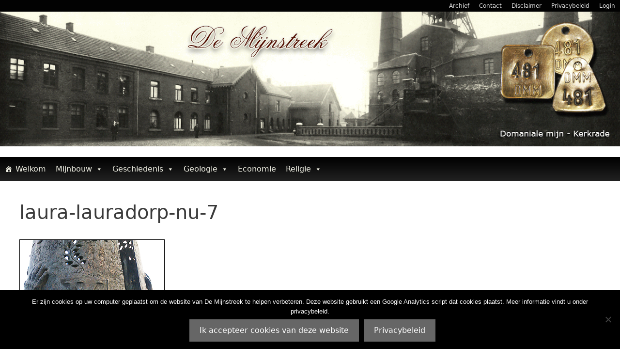

--- FILE ---
content_type: text/html; charset=UTF-8
request_url: https://www.demijnstreek.net/wat-de-mijn-ons-naliet-la/laura-lauradorp-nu-7/
body_size: 17294
content:
<!DOCTYPE html>
<html lang="nl-NL">
<head>
	<meta charset="UTF-8">
	<meta name='robots' content='index, follow, max-image-preview:large, max-snippet:-1, max-video-preview:-1' />
<meta name="viewport" content="width=device-width, initial-scale=1">
	<!-- This site is optimized with the Yoast SEO plugin v26.8 - https://yoast.com/product/yoast-seo-wordpress/ -->
	<title>laura-lauradorp-nu-7 - De Mijnstreek</title>
	<link rel="canonical" href="https://www.demijnstreek.net/wat-de-mijn-ons-naliet-la/laura-lauradorp-nu-7/" />
	<meta property="og:locale" content="nl_NL" />
	<meta property="og:type" content="article" />
	<meta property="og:title" content="laura-lauradorp-nu-7 - De Mijnstreek" />
	<meta property="og:url" content="https://www.demijnstreek.net/wat-de-mijn-ons-naliet-la/laura-lauradorp-nu-7/" />
	<meta property="og:site_name" content="De Mijnstreek" />
	<meta property="og:image" content="https://www.demijnstreek.net/wat-de-mijn-ons-naliet-la/laura-lauradorp-nu-7" />
	<meta property="og:image:width" content="300" />
	<meta property="og:image:height" content="220" />
	<meta property="og:image:type" content="image/jpeg" />
	<meta name="twitter:card" content="summary_large_image" />
	<script type="application/ld+json" class="yoast-schema-graph">{"@context":"https://schema.org","@graph":[{"@type":"WebPage","@id":"https://www.demijnstreek.net/wat-de-mijn-ons-naliet-la/laura-lauradorp-nu-7/","url":"https://www.demijnstreek.net/wat-de-mijn-ons-naliet-la/laura-lauradorp-nu-7/","name":"laura-lauradorp-nu-7 - De Mijnstreek","isPartOf":{"@id":"https://www.demijnstreek.net/#website"},"primaryImageOfPage":{"@id":"https://www.demijnstreek.net/wat-de-mijn-ons-naliet-la/laura-lauradorp-nu-7/#primaryimage"},"image":{"@id":"https://www.demijnstreek.net/wat-de-mijn-ons-naliet-la/laura-lauradorp-nu-7/#primaryimage"},"thumbnailUrl":"https://www.demijnstreek.net/wp-content/uploads/2020/12/laura-lauradorp-nu-7.jpg","datePublished":"2020-12-27T13:24:25+00:00","breadcrumb":{"@id":"https://www.demijnstreek.net/wat-de-mijn-ons-naliet-la/laura-lauradorp-nu-7/#breadcrumb"},"inLanguage":"nl-NL","potentialAction":[{"@type":"ReadAction","target":["https://www.demijnstreek.net/wat-de-mijn-ons-naliet-la/laura-lauradorp-nu-7/"]}]},{"@type":"ImageObject","inLanguage":"nl-NL","@id":"https://www.demijnstreek.net/wat-de-mijn-ons-naliet-la/laura-lauradorp-nu-7/#primaryimage","url":"https://www.demijnstreek.net/wp-content/uploads/2020/12/laura-lauradorp-nu-7.jpg","contentUrl":"https://www.demijnstreek.net/wp-content/uploads/2020/12/laura-lauradorp-nu-7.jpg","width":300,"height":220},{"@type":"BreadcrumbList","@id":"https://www.demijnstreek.net/wat-de-mijn-ons-naliet-la/laura-lauradorp-nu-7/#breadcrumb","itemListElement":[{"@type":"ListItem","position":1,"name":"Home","item":"https://www.demijnstreek.net/"},{"@type":"ListItem","position":2,"name":"Wat de mijn ons naliet | La","item":"https://www.demijnstreek.net/wat-de-mijn-ons-naliet-la/"},{"@type":"ListItem","position":3,"name":"laura-lauradorp-nu-7"}]},{"@type":"WebSite","@id":"https://www.demijnstreek.net/#website","url":"https://www.demijnstreek.net/","name":"De Mijnstreek","description":"De Mijnstreek","publisher":{"@id":"https://www.demijnstreek.net/#organization"},"potentialAction":[{"@type":"SearchAction","target":{"@type":"EntryPoint","urlTemplate":"https://www.demijnstreek.net/?s={search_term_string}"},"query-input":{"@type":"PropertyValueSpecification","valueRequired":true,"valueName":"search_term_string"}}],"inLanguage":"nl-NL"},{"@type":"Organization","@id":"https://www.demijnstreek.net/#organization","name":"Stichting De Mijnstreek","url":"https://www.demijnstreek.net/","logo":{"@type":"ImageObject","inLanguage":"nl-NL","@id":"https://www.demijnstreek.net/#/schema/logo/image/","url":"https://www.demijnstreek.net/wp-content/uploads/2018/07/logo-demijnstreek.jpg","contentUrl":"https://www.demijnstreek.net/wp-content/uploads/2018/07/logo-demijnstreek.jpg","width":300,"height":77,"caption":"Stichting De Mijnstreek"},"image":{"@id":"https://www.demijnstreek.net/#/schema/logo/image/"},"sameAs":["https://www.youtube.com/channel/UCtFbhT9nw20jvi5pGTHp80Q"]}]}</script>
	<!-- / Yoast SEO plugin. -->


<link rel="alternate" type="application/rss+xml" title="De Mijnstreek &raquo; feed" href="https://www.demijnstreek.net/feed/" />
<link rel="alternate" type="application/rss+xml" title="De Mijnstreek &raquo; reacties feed" href="https://www.demijnstreek.net/comments/feed/" />
<link rel="alternate" title="oEmbed (JSON)" type="application/json+oembed" href="https://www.demijnstreek.net/wp-json/oembed/1.0/embed?url=https%3A%2F%2Fwww.demijnstreek.net%2Fwat-de-mijn-ons-naliet-la%2Flaura-lauradorp-nu-7%2F%23main" />
<link rel="alternate" title="oEmbed (XML)" type="text/xml+oembed" href="https://www.demijnstreek.net/wp-json/oembed/1.0/embed?url=https%3A%2F%2Fwww.demijnstreek.net%2Fwat-de-mijn-ons-naliet-la%2Flaura-lauradorp-nu-7%2F%23main&#038;format=xml" />
<style type="text/css">
.hasCountdown{text-shadow:transparent 0 1px 1px;overflow:hidden;padding:5px}
.countdown_rtl{direction:rtl}
.countdown_holding span{background-color:#ccc}
.countdown_row{clear:both;width:100%;text-align:center}
.countdown_show1 .countdown_section{width:98%}
.countdown_show2 .countdown_section{width:48%}
.countdown_show3 .countdown_section{width:32.5%}
.countdown_show4 .countdown_section{width:24.5%}
.countdown_show5 .countdown_section{width:19.5%}
.countdown_show6 .countdown_section{width:16.25%}
.countdown_show7 .countdown_section{width:14%}
.countdown_section{display:block;float:left;font-size:75%;text-align:center;margin:3px 0}
.countdown_amount{font-size:200%}
.countdown_descr{display:block;width:100%}
a.countdown_infolink{display:block;border-radius:10px;width:14px;height:13px;float:right;font-size:9px;line-height:13px;font-weight:700;text-align:center;position:relative;top:-15px;border:1px solid}
#countdown-preview{padding:10px}
</style>
<style id='wp-img-auto-sizes-contain-inline-css'>
img:is([sizes=auto i],[sizes^="auto," i]){contain-intrinsic-size:3000px 1500px}
/*# sourceURL=wp-img-auto-sizes-contain-inline-css */
</style>
<style id='wp-emoji-styles-inline-css'>

	img.wp-smiley, img.emoji {
		display: inline !important;
		border: none !important;
		box-shadow: none !important;
		height: 1em !important;
		width: 1em !important;
		margin: 0 0.07em !important;
		vertical-align: -0.1em !important;
		background: none !important;
		padding: 0 !important;
	}
/*# sourceURL=wp-emoji-styles-inline-css */
</style>
<style id='wp-block-library-inline-css'>
:root{--wp-block-synced-color:#7a00df;--wp-block-synced-color--rgb:122,0,223;--wp-bound-block-color:var(--wp-block-synced-color);--wp-editor-canvas-background:#ddd;--wp-admin-theme-color:#007cba;--wp-admin-theme-color--rgb:0,124,186;--wp-admin-theme-color-darker-10:#006ba1;--wp-admin-theme-color-darker-10--rgb:0,107,160.5;--wp-admin-theme-color-darker-20:#005a87;--wp-admin-theme-color-darker-20--rgb:0,90,135;--wp-admin-border-width-focus:2px}@media (min-resolution:192dpi){:root{--wp-admin-border-width-focus:1.5px}}.wp-element-button{cursor:pointer}:root .has-very-light-gray-background-color{background-color:#eee}:root .has-very-dark-gray-background-color{background-color:#313131}:root .has-very-light-gray-color{color:#eee}:root .has-very-dark-gray-color{color:#313131}:root .has-vivid-green-cyan-to-vivid-cyan-blue-gradient-background{background:linear-gradient(135deg,#00d084,#0693e3)}:root .has-purple-crush-gradient-background{background:linear-gradient(135deg,#34e2e4,#4721fb 50%,#ab1dfe)}:root .has-hazy-dawn-gradient-background{background:linear-gradient(135deg,#faaca8,#dad0ec)}:root .has-subdued-olive-gradient-background{background:linear-gradient(135deg,#fafae1,#67a671)}:root .has-atomic-cream-gradient-background{background:linear-gradient(135deg,#fdd79a,#004a59)}:root .has-nightshade-gradient-background{background:linear-gradient(135deg,#330968,#31cdcf)}:root .has-midnight-gradient-background{background:linear-gradient(135deg,#020381,#2874fc)}:root{--wp--preset--font-size--normal:16px;--wp--preset--font-size--huge:42px}.has-regular-font-size{font-size:1em}.has-larger-font-size{font-size:2.625em}.has-normal-font-size{font-size:var(--wp--preset--font-size--normal)}.has-huge-font-size{font-size:var(--wp--preset--font-size--huge)}.has-text-align-center{text-align:center}.has-text-align-left{text-align:left}.has-text-align-right{text-align:right}.has-fit-text{white-space:nowrap!important}#end-resizable-editor-section{display:none}.aligncenter{clear:both}.items-justified-left{justify-content:flex-start}.items-justified-center{justify-content:center}.items-justified-right{justify-content:flex-end}.items-justified-space-between{justify-content:space-between}.screen-reader-text{border:0;clip-path:inset(50%);height:1px;margin:-1px;overflow:hidden;padding:0;position:absolute;width:1px;word-wrap:normal!important}.screen-reader-text:focus{background-color:#ddd;clip-path:none;color:#444;display:block;font-size:1em;height:auto;left:5px;line-height:normal;padding:15px 23px 14px;text-decoration:none;top:5px;width:auto;z-index:100000}html :where(.has-border-color){border-style:solid}html :where([style*=border-top-color]){border-top-style:solid}html :where([style*=border-right-color]){border-right-style:solid}html :where([style*=border-bottom-color]){border-bottom-style:solid}html :where([style*=border-left-color]){border-left-style:solid}html :where([style*=border-width]){border-style:solid}html :where([style*=border-top-width]){border-top-style:solid}html :where([style*=border-right-width]){border-right-style:solid}html :where([style*=border-bottom-width]){border-bottom-style:solid}html :where([style*=border-left-width]){border-left-style:solid}html :where(img[class*=wp-image-]){height:auto;max-width:100%}:where(figure){margin:0 0 1em}html :where(.is-position-sticky){--wp-admin--admin-bar--position-offset:var(--wp-admin--admin-bar--height,0px)}@media screen and (max-width:600px){html :where(.is-position-sticky){--wp-admin--admin-bar--position-offset:0px}}

/*# sourceURL=wp-block-library-inline-css */
</style><style id='global-styles-inline-css'>
:root{--wp--preset--aspect-ratio--square: 1;--wp--preset--aspect-ratio--4-3: 4/3;--wp--preset--aspect-ratio--3-4: 3/4;--wp--preset--aspect-ratio--3-2: 3/2;--wp--preset--aspect-ratio--2-3: 2/3;--wp--preset--aspect-ratio--16-9: 16/9;--wp--preset--aspect-ratio--9-16: 9/16;--wp--preset--color--black: #000000;--wp--preset--color--cyan-bluish-gray: #abb8c3;--wp--preset--color--white: #ffffff;--wp--preset--color--pale-pink: #f78da7;--wp--preset--color--vivid-red: #cf2e2e;--wp--preset--color--luminous-vivid-orange: #ff6900;--wp--preset--color--luminous-vivid-amber: #fcb900;--wp--preset--color--light-green-cyan: #7bdcb5;--wp--preset--color--vivid-green-cyan: #00d084;--wp--preset--color--pale-cyan-blue: #8ed1fc;--wp--preset--color--vivid-cyan-blue: #0693e3;--wp--preset--color--vivid-purple: #9b51e0;--wp--preset--color--contrast: var(--contrast);--wp--preset--color--contrast-2: var(--contrast-2);--wp--preset--color--contrast-3: var(--contrast-3);--wp--preset--color--base: var(--base);--wp--preset--color--base-2: var(--base-2);--wp--preset--color--base-3: var(--base-3);--wp--preset--color--accent: var(--accent);--wp--preset--gradient--vivid-cyan-blue-to-vivid-purple: linear-gradient(135deg,rgb(6,147,227) 0%,rgb(155,81,224) 100%);--wp--preset--gradient--light-green-cyan-to-vivid-green-cyan: linear-gradient(135deg,rgb(122,220,180) 0%,rgb(0,208,130) 100%);--wp--preset--gradient--luminous-vivid-amber-to-luminous-vivid-orange: linear-gradient(135deg,rgb(252,185,0) 0%,rgb(255,105,0) 100%);--wp--preset--gradient--luminous-vivid-orange-to-vivid-red: linear-gradient(135deg,rgb(255,105,0) 0%,rgb(207,46,46) 100%);--wp--preset--gradient--very-light-gray-to-cyan-bluish-gray: linear-gradient(135deg,rgb(238,238,238) 0%,rgb(169,184,195) 100%);--wp--preset--gradient--cool-to-warm-spectrum: linear-gradient(135deg,rgb(74,234,220) 0%,rgb(151,120,209) 20%,rgb(207,42,186) 40%,rgb(238,44,130) 60%,rgb(251,105,98) 80%,rgb(254,248,76) 100%);--wp--preset--gradient--blush-light-purple: linear-gradient(135deg,rgb(255,206,236) 0%,rgb(152,150,240) 100%);--wp--preset--gradient--blush-bordeaux: linear-gradient(135deg,rgb(254,205,165) 0%,rgb(254,45,45) 50%,rgb(107,0,62) 100%);--wp--preset--gradient--luminous-dusk: linear-gradient(135deg,rgb(255,203,112) 0%,rgb(199,81,192) 50%,rgb(65,88,208) 100%);--wp--preset--gradient--pale-ocean: linear-gradient(135deg,rgb(255,245,203) 0%,rgb(182,227,212) 50%,rgb(51,167,181) 100%);--wp--preset--gradient--electric-grass: linear-gradient(135deg,rgb(202,248,128) 0%,rgb(113,206,126) 100%);--wp--preset--gradient--midnight: linear-gradient(135deg,rgb(2,3,129) 0%,rgb(40,116,252) 100%);--wp--preset--font-size--small: 13px;--wp--preset--font-size--medium: 20px;--wp--preset--font-size--large: 36px;--wp--preset--font-size--x-large: 42px;--wp--preset--spacing--20: 0.44rem;--wp--preset--spacing--30: 0.67rem;--wp--preset--spacing--40: 1rem;--wp--preset--spacing--50: 1.5rem;--wp--preset--spacing--60: 2.25rem;--wp--preset--spacing--70: 3.38rem;--wp--preset--spacing--80: 5.06rem;--wp--preset--shadow--natural: 6px 6px 9px rgba(0, 0, 0, 0.2);--wp--preset--shadow--deep: 12px 12px 50px rgba(0, 0, 0, 0.4);--wp--preset--shadow--sharp: 6px 6px 0px rgba(0, 0, 0, 0.2);--wp--preset--shadow--outlined: 6px 6px 0px -3px rgb(255, 255, 255), 6px 6px rgb(0, 0, 0);--wp--preset--shadow--crisp: 6px 6px 0px rgb(0, 0, 0);}:where(.is-layout-flex){gap: 0.5em;}:where(.is-layout-grid){gap: 0.5em;}body .is-layout-flex{display: flex;}.is-layout-flex{flex-wrap: wrap;align-items: center;}.is-layout-flex > :is(*, div){margin: 0;}body .is-layout-grid{display: grid;}.is-layout-grid > :is(*, div){margin: 0;}:where(.wp-block-columns.is-layout-flex){gap: 2em;}:where(.wp-block-columns.is-layout-grid){gap: 2em;}:where(.wp-block-post-template.is-layout-flex){gap: 1.25em;}:where(.wp-block-post-template.is-layout-grid){gap: 1.25em;}.has-black-color{color: var(--wp--preset--color--black) !important;}.has-cyan-bluish-gray-color{color: var(--wp--preset--color--cyan-bluish-gray) !important;}.has-white-color{color: var(--wp--preset--color--white) !important;}.has-pale-pink-color{color: var(--wp--preset--color--pale-pink) !important;}.has-vivid-red-color{color: var(--wp--preset--color--vivid-red) !important;}.has-luminous-vivid-orange-color{color: var(--wp--preset--color--luminous-vivid-orange) !important;}.has-luminous-vivid-amber-color{color: var(--wp--preset--color--luminous-vivid-amber) !important;}.has-light-green-cyan-color{color: var(--wp--preset--color--light-green-cyan) !important;}.has-vivid-green-cyan-color{color: var(--wp--preset--color--vivid-green-cyan) !important;}.has-pale-cyan-blue-color{color: var(--wp--preset--color--pale-cyan-blue) !important;}.has-vivid-cyan-blue-color{color: var(--wp--preset--color--vivid-cyan-blue) !important;}.has-vivid-purple-color{color: var(--wp--preset--color--vivid-purple) !important;}.has-black-background-color{background-color: var(--wp--preset--color--black) !important;}.has-cyan-bluish-gray-background-color{background-color: var(--wp--preset--color--cyan-bluish-gray) !important;}.has-white-background-color{background-color: var(--wp--preset--color--white) !important;}.has-pale-pink-background-color{background-color: var(--wp--preset--color--pale-pink) !important;}.has-vivid-red-background-color{background-color: var(--wp--preset--color--vivid-red) !important;}.has-luminous-vivid-orange-background-color{background-color: var(--wp--preset--color--luminous-vivid-orange) !important;}.has-luminous-vivid-amber-background-color{background-color: var(--wp--preset--color--luminous-vivid-amber) !important;}.has-light-green-cyan-background-color{background-color: var(--wp--preset--color--light-green-cyan) !important;}.has-vivid-green-cyan-background-color{background-color: var(--wp--preset--color--vivid-green-cyan) !important;}.has-pale-cyan-blue-background-color{background-color: var(--wp--preset--color--pale-cyan-blue) !important;}.has-vivid-cyan-blue-background-color{background-color: var(--wp--preset--color--vivid-cyan-blue) !important;}.has-vivid-purple-background-color{background-color: var(--wp--preset--color--vivid-purple) !important;}.has-black-border-color{border-color: var(--wp--preset--color--black) !important;}.has-cyan-bluish-gray-border-color{border-color: var(--wp--preset--color--cyan-bluish-gray) !important;}.has-white-border-color{border-color: var(--wp--preset--color--white) !important;}.has-pale-pink-border-color{border-color: var(--wp--preset--color--pale-pink) !important;}.has-vivid-red-border-color{border-color: var(--wp--preset--color--vivid-red) !important;}.has-luminous-vivid-orange-border-color{border-color: var(--wp--preset--color--luminous-vivid-orange) !important;}.has-luminous-vivid-amber-border-color{border-color: var(--wp--preset--color--luminous-vivid-amber) !important;}.has-light-green-cyan-border-color{border-color: var(--wp--preset--color--light-green-cyan) !important;}.has-vivid-green-cyan-border-color{border-color: var(--wp--preset--color--vivid-green-cyan) !important;}.has-pale-cyan-blue-border-color{border-color: var(--wp--preset--color--pale-cyan-blue) !important;}.has-vivid-cyan-blue-border-color{border-color: var(--wp--preset--color--vivid-cyan-blue) !important;}.has-vivid-purple-border-color{border-color: var(--wp--preset--color--vivid-purple) !important;}.has-vivid-cyan-blue-to-vivid-purple-gradient-background{background: var(--wp--preset--gradient--vivid-cyan-blue-to-vivid-purple) !important;}.has-light-green-cyan-to-vivid-green-cyan-gradient-background{background: var(--wp--preset--gradient--light-green-cyan-to-vivid-green-cyan) !important;}.has-luminous-vivid-amber-to-luminous-vivid-orange-gradient-background{background: var(--wp--preset--gradient--luminous-vivid-amber-to-luminous-vivid-orange) !important;}.has-luminous-vivid-orange-to-vivid-red-gradient-background{background: var(--wp--preset--gradient--luminous-vivid-orange-to-vivid-red) !important;}.has-very-light-gray-to-cyan-bluish-gray-gradient-background{background: var(--wp--preset--gradient--very-light-gray-to-cyan-bluish-gray) !important;}.has-cool-to-warm-spectrum-gradient-background{background: var(--wp--preset--gradient--cool-to-warm-spectrum) !important;}.has-blush-light-purple-gradient-background{background: var(--wp--preset--gradient--blush-light-purple) !important;}.has-blush-bordeaux-gradient-background{background: var(--wp--preset--gradient--blush-bordeaux) !important;}.has-luminous-dusk-gradient-background{background: var(--wp--preset--gradient--luminous-dusk) !important;}.has-pale-ocean-gradient-background{background: var(--wp--preset--gradient--pale-ocean) !important;}.has-electric-grass-gradient-background{background: var(--wp--preset--gradient--electric-grass) !important;}.has-midnight-gradient-background{background: var(--wp--preset--gradient--midnight) !important;}.has-small-font-size{font-size: var(--wp--preset--font-size--small) !important;}.has-medium-font-size{font-size: var(--wp--preset--font-size--medium) !important;}.has-large-font-size{font-size: var(--wp--preset--font-size--large) !important;}.has-x-large-font-size{font-size: var(--wp--preset--font-size--x-large) !important;}
/*# sourceURL=global-styles-inline-css */
</style>

<style id='classic-theme-styles-inline-css'>
/*! This file is auto-generated */
.wp-block-button__link{color:#fff;background-color:#32373c;border-radius:9999px;box-shadow:none;text-decoration:none;padding:calc(.667em + 2px) calc(1.333em + 2px);font-size:1.125em}.wp-block-file__button{background:#32373c;color:#fff;text-decoration:none}
/*# sourceURL=/wp-includes/css/classic-themes.min.css */
</style>
<link rel='stylesheet' id='cookie-notice-front-css' href='https://www.demijnstreek.net/wp-content/plugins/cookie-notice/css/front.min.css?ver=2.5.11' media='all' />
<link rel='stylesheet' id='ivory-search-styles-css' href='https://www.demijnstreek.net/wp-content/plugins/add-search-to-menu/public/css/ivory-search.min.css?ver=5.5.14' media='all' />
<link rel='stylesheet' id='megamenu-css' href='https://www.demijnstreek.net/wp-content/uploads/maxmegamenu/style.css?ver=af23f2' media='all' />
<link rel='stylesheet' id='dashicons-css' href='https://www.demijnstreek.net/wp-includes/css/dashicons.min.css?ver=6.9' media='all' />
<link rel='stylesheet' id='generate-style-grid-css' href='https://www.demijnstreek.net/wp-content/themes/generatepress/assets/css/unsemantic-grid.min.css?ver=3.6.1' media='all' />
<link rel='stylesheet' id='generate-style-css' href='https://www.demijnstreek.net/wp-content/themes/generatepress/assets/css/style.min.css?ver=3.6.1' media='all' />
<style id='generate-style-inline-css'>
body{background-color:#ffffff;color:#3a3a3a;}a{color:#540b00;}a:hover, a:focus, a:active{color:#750000;}body .grid-container{max-width:1380px;}.wp-block-group__inner-container{max-width:1380px;margin-left:auto;margin-right:auto;}.generate-back-to-top{font-size:20px;border-radius:3px;position:fixed;bottom:30px;right:30px;line-height:40px;width:40px;text-align:center;z-index:10;transition:opacity 300ms ease-in-out;opacity:0.1;transform:translateY(1000px);}.generate-back-to-top__show{opacity:1;transform:translateY(0);}:root{--contrast:#222222;--contrast-2:#575760;--contrast-3:#b2b2be;--base:#f0f0f0;--base-2:#f7f8f9;--base-3:#ffffff;--accent:#1e73be;}:root .has-contrast-color{color:var(--contrast);}:root .has-contrast-background-color{background-color:var(--contrast);}:root .has-contrast-2-color{color:var(--contrast-2);}:root .has-contrast-2-background-color{background-color:var(--contrast-2);}:root .has-contrast-3-color{color:var(--contrast-3);}:root .has-contrast-3-background-color{background-color:var(--contrast-3);}:root .has-base-color{color:var(--base);}:root .has-base-background-color{background-color:var(--base);}:root .has-base-2-color{color:var(--base-2);}:root .has-base-2-background-color{background-color:var(--base-2);}:root .has-base-3-color{color:var(--base-3);}:root .has-base-3-background-color{background-color:var(--base-3);}:root .has-accent-color{color:var(--accent);}:root .has-accent-background-color{background-color:var(--accent);}body, button, input, select, textarea{font-family:-apple-system, system-ui, BlinkMacSystemFont, "Segoe UI", Helvetica, Arial, sans-serif, "Apple Color Emoji", "Segoe UI Emoji", "Segoe UI Symbol";font-size:16px;}body{line-height:1.4;}p{margin-bottom:1.4em;}.entry-content > [class*="wp-block-"]:not(:last-child):not(.wp-block-heading){margin-bottom:1.4em;}.top-bar{font-family:Arial, Helvetica, sans-serif;font-size:8px;}.main-title{font-size:45px;}.main-navigation a, .menu-toggle{text-transform:capitalize;font-size:18px;}.main-navigation .main-nav ul ul li a{font-size:15px;}.widget-title{font-size:12px;}.sidebar .widget, .footer-widgets .widget{font-size:17px;}h1{font-weight:300;font-size:40px;}h2{font-weight:300;font-size:30px;}h3{font-size:20px;}h4{font-size:inherit;}h5{font-size:inherit;}@media (max-width:768px){.main-title{font-size:30px;}h1{font-size:30px;}h2{font-size:25px;}}.top-bar{background-color:#020202;color:#ffffff;}.top-bar a{color:#ffffff;}.top-bar a:hover{color:#303030;}.site-header{background-color:#ffffff;color:#3a3a3a;}.site-header a{color:#3a3a3a;}.main-title a,.main-title a:hover{color:#222222;}.site-description{color:#757575;}.main-navigation,.main-navigation ul ul{background-color:#222222;}.main-navigation .main-nav ul li a, .main-navigation .menu-toggle, .main-navigation .menu-bar-items{color:#ffffff;}.main-navigation .main-nav ul li:not([class*="current-menu-"]):hover > a, .main-navigation .main-nav ul li:not([class*="current-menu-"]):focus > a, .main-navigation .main-nav ul li.sfHover:not([class*="current-menu-"]) > a, .main-navigation .menu-bar-item:hover > a, .main-navigation .menu-bar-item.sfHover > a{color:#ffffff;background-color:#3f3f3f;}button.menu-toggle:hover,button.menu-toggle:focus,.main-navigation .mobile-bar-items a,.main-navigation .mobile-bar-items a:hover,.main-navigation .mobile-bar-items a:focus{color:#ffffff;}.main-navigation .main-nav ul li[class*="current-menu-"] > a{color:#ffffff;background-color:#3f3f3f;}.navigation-search input[type="search"],.navigation-search input[type="search"]:active, .navigation-search input[type="search"]:focus, .main-navigation .main-nav ul li.search-item.active > a, .main-navigation .menu-bar-items .search-item.active > a{color:#ffffff;background-color:#3f3f3f;}.main-navigation ul ul{background-color:#3f3f3f;}.main-navigation .main-nav ul ul li a{color:#ffffff;}.main-navigation .main-nav ul ul li:not([class*="current-menu-"]):hover > a,.main-navigation .main-nav ul ul li:not([class*="current-menu-"]):focus > a, .main-navigation .main-nav ul ul li.sfHover:not([class*="current-menu-"]) > a{color:#ffffff;background-color:#4f4f4f;}.main-navigation .main-nav ul ul li[class*="current-menu-"] > a{color:#ffffff;background-color:#4f4f4f;}.separate-containers .inside-article, .separate-containers .comments-area, .separate-containers .page-header, .one-container .container, .separate-containers .paging-navigation, .inside-page-header{background-color:#ffffff;}.entry-meta{color:#595959;}.entry-meta a{color:#595959;}.entry-meta a:hover{color:#1e73be;}.sidebar .widget{background-color:#f7f7f7;}.sidebar .widget .widget-title{color:#540b00;}.footer-widgets{color:#b5b5b5;background-color:#222222;}.footer-widgets a{color:#545454;}.footer-widgets a:hover{color:#8c8c8c;}.footer-widgets .widget-title{color:#eaeaea;}.site-info{color:#727272;background-color:#020202;}.site-info a{color:#ffffff;}.site-info a:hover{color:#606060;}.footer-bar .widget_nav_menu .current-menu-item a{color:#606060;}input[type="text"],input[type="email"],input[type="url"],input[type="password"],input[type="search"],input[type="tel"],input[type="number"],textarea,select{color:#666666;background-color:#ffffff;border-color:#cccccc;}input[type="text"]:focus,input[type="email"]:focus,input[type="url"]:focus,input[type="password"]:focus,input[type="search"]:focus,input[type="tel"]:focus,input[type="number"]:focus,textarea:focus,select:focus{color:#666666;background-color:#ffffff;border-color:#bfbfbf;}button,html input[type="button"],input[type="reset"],input[type="submit"],a.button,a.wp-block-button__link:not(.has-background){color:#ffffff;background-color:#666666;}button:hover,html input[type="button"]:hover,input[type="reset"]:hover,input[type="submit"]:hover,a.button:hover,button:focus,html input[type="button"]:focus,input[type="reset"]:focus,input[type="submit"]:focus,a.button:focus,a.wp-block-button__link:not(.has-background):active,a.wp-block-button__link:not(.has-background):focus,a.wp-block-button__link:not(.has-background):hover{color:#ffffff;background-color:#3f3f3f;}a.generate-back-to-top{background-color:#540b00;color:#ffffff;}a.generate-back-to-top:hover,a.generate-back-to-top:focus{background-color:#750000;color:#ffffff;}:root{--gp-search-modal-bg-color:var(--base-3);--gp-search-modal-text-color:var(--contrast);--gp-search-modal-overlay-bg-color:rgba(0,0,0,0.2);}@media (max-width:768px){.main-navigation .menu-bar-item:hover > a, .main-navigation .menu-bar-item.sfHover > a{background:none;color:#ffffff;}}.inside-top-bar{padding:4px;}.inside-header{padding:0px 0px 0px 356px;}.site-main .wp-block-group__inner-container{padding:40px;}.entry-content .alignwide, body:not(.no-sidebar) .entry-content .alignfull{margin-left:-40px;width:calc(100% + 80px);max-width:calc(100% + 80px);}.separate-containers .widget, .separate-containers .site-main > *, .separate-containers .page-header, .widget-area .main-navigation{margin-bottom:0px;}.separate-containers .site-main{margin:0px;}.both-right.separate-containers .inside-left-sidebar{margin-right:0px;}.both-right.separate-containers .inside-right-sidebar{margin-left:0px;}.both-left.separate-containers .inside-left-sidebar{margin-right:0px;}.both-left.separate-containers .inside-right-sidebar{margin-left:0px;}.separate-containers .page-header-image, .separate-containers .page-header-contained, .separate-containers .page-header-image-single, .separate-containers .page-header-content-single{margin-top:0px;}.separate-containers .inside-right-sidebar, .separate-containers .inside-left-sidebar{margin-top:0px;margin-bottom:0px;}.main-navigation .main-nav ul li a,.menu-toggle,.main-navigation .mobile-bar-items a{padding-left:40px;padding-right:40px;line-height:42px;}.main-navigation .main-nav ul ul li a{padding:10px 40px 10px 40px;}.navigation-search input[type="search"]{height:42px;}.rtl .menu-item-has-children .dropdown-menu-toggle{padding-left:40px;}.menu-item-has-children .dropdown-menu-toggle{padding-right:40px;}.rtl .main-navigation .main-nav ul li.menu-item-has-children > a{padding-right:40px;}.footer-widgets{padding:12px 20px 12px 20px;}.site-info{padding:20px;}@media (max-width:768px){.separate-containers .inside-article, .separate-containers .comments-area, .separate-containers .page-header, .separate-containers .paging-navigation, .one-container .site-content, .inside-page-header{padding:30px;}.site-main .wp-block-group__inner-container{padding:30px;}.site-info{padding-right:10px;padding-left:10px;}.entry-content .alignwide, body:not(.no-sidebar) .entry-content .alignfull{margin-left:-30px;width:calc(100% + 60px);max-width:calc(100% + 60px);}}.navigation-search, .navigation-search input{height:100%;}/* End cached CSS */@media (max-width:768px){.main-navigation .menu-toggle,.main-navigation .mobile-bar-items,.sidebar-nav-mobile:not(#sticky-placeholder){display:block;}.main-navigation ul,.gen-sidebar-nav{display:none;}[class*="nav-float-"] .site-header .inside-header > *{float:none;clear:both;}}
.main-navigation .slideout-toggle a:before,.slide-opened .slideout-overlay .slideout-exit:before{font-family:GeneratePress;}.slideout-navigation .dropdown-menu-toggle:before{content:"\f107" !important;}.slideout-navigation .sfHover > a .dropdown-menu-toggle:before{content:"\f106" !important;}
body{background-image:url('https://www.demijnstreek.net/wp-content/uploads/2018/02/bgmain.jpg');background-size:cover;background-attachment:fixed;}.site-header{background-image:url('https://www.demijnstreek.net/wp-content/uploads/2018/07/Topbanner.gif');background-repeat:no-repeat;background-size:100% auto;}
/*# sourceURL=generate-style-inline-css */
</style>
<link rel='stylesheet' id='generate-mobile-style-css' href='https://www.demijnstreek.net/wp-content/themes/generatepress/assets/css/mobile.min.css?ver=3.6.1' media='all' />
<link rel='stylesheet' id='generate-font-icons-css' href='https://www.demijnstreek.net/wp-content/themes/generatepress/assets/css/components/font-icons.min.css?ver=3.6.1' media='all' />
<link rel='stylesheet' id='generate-blog-css' href='https://www.demijnstreek.net/wp-content/plugins/gp-premium/blog/functions/css/style-min.css?ver=1.5.6' media='all' />
<link rel='stylesheet' id='font-awesome-css' href='https://www.demijnstreek.net/wp-content/plugins/popup-anything-on-click/assets/css/font-awesome.min.css?ver=2.9.1' media='all' />
<link rel='stylesheet' id='popupaoc-public-style-css' href='https://www.demijnstreek.net/wp-content/plugins/popup-anything-on-click/assets/css/popupaoc-public.css?ver=2.9.1' media='all' />
<link rel='stylesheet' id='generate-secondary-nav-css' href='https://www.demijnstreek.net/wp-content/plugins/gp-premium/secondary-nav/functions/css/style.min.css?ver=1.5.6' media='all' />
<style id='generate-secondary-nav-inline-css'>
.secondary-navigation{background-color:#020202;}.secondary-navigation .main-nav ul li a,.secondary-navigation .menu-toggle{color:#dddddd;font-size:12px;padding-left:10px;padding-right:10px;line-height:24px;}button.secondary-menu-toggle:hover,button.secondary-menu-toggle:focus{color:#dddddd;}.widget-area .secondary-navigation{margin-bottom:0px;}.secondary-navigation ul ul{background-color:#303030;top:auto;}.secondary-navigation .main-nav ul ul li a{color:#ffffff;font-size:11px;padding-left:10px;padding-right:10px;}.secondary-navigation .menu-item-has-children .dropdown-menu-toggle{padding-right:10px;}.secondary-navigation .main-nav ul li > a:hover,.secondary-navigation .main-nav ul li > a:focus,.secondary-navigation .main-nav ul li.sfHover > a{color:#ffffff;background-color:#303030;}.secondary-navigation .main-nav ul ul li > a:hover,.secondary-navigation .main-nav ul ul li > a:focus,.secondary-navigation .main-nav ul ul li.sfHover > a{color:#ffffff;background-color:#474747;}.secondary-navigation .main-nav ul li[class*="current-menu-"] > a, .secondary-navigation .main-nav ul li[class*="current-menu-"] > a:hover,.secondary-navigation .main-nav ul li[class*="current-menu-"].sfHover > a{color:#222222;background-color:#ffffff;}.secondary-navigation .main-nav ul ul li[class*="current-menu-"] > a,.secondary-navigation .main-nav ul ul li[class*="current-menu-"] > a:hover,.secondary-navigation .main-nav ul ul li[class*="current-menu-"].sfHover > a{color:#ffffff;background-color:#474747;}
/*# sourceURL=generate-secondary-nav-inline-css */
</style>
<link rel='stylesheet' id='generate-secondary-nav-mobile-css' href='https://www.demijnstreek.net/wp-content/plugins/gp-premium/secondary-nav/functions/css/mobile.min.css?ver=1.5.6' media='all' />
<script id="cookie-notice-front-js-before">
var cnArgs = {"ajaxUrl":"https:\/\/www.demijnstreek.net\/wp-admin\/admin-ajax.php","nonce":"ae5f66e715","hideEffect":"fade","position":"bottom","onScroll":false,"onScrollOffset":100,"onClick":false,"cookieName":"cookie_notice_accepted","cookieTime":2592000,"cookieTimeRejected":2592000,"globalCookie":false,"redirection":false,"cache":false,"revokeCookies":false,"revokeCookiesOpt":"automatic"};

//# sourceURL=cookie-notice-front-js-before
</script>
<script src="https://www.demijnstreek.net/wp-content/plugins/cookie-notice/js/front.min.js?ver=2.5.11" id="cookie-notice-front-js"></script>
<script src="https://www.demijnstreek.net/wp-includes/js/jquery/jquery.min.js?ver=3.7.1" id="jquery-core-js"></script>
<script src="https://www.demijnstreek.net/wp-includes/js/jquery/jquery-migrate.min.js?ver=3.4.1" id="jquery-migrate-js"></script>
<link rel="https://api.w.org/" href="https://www.demijnstreek.net/wp-json/" /><link rel="alternate" title="JSON" type="application/json" href="https://www.demijnstreek.net/wp-json/wp/v2/media/8009" /><link rel="EditURI" type="application/rsd+xml" title="RSD" href="https://www.demijnstreek.net/xmlrpc.php?rsd" />
<meta name="generator" content="WordPress 6.9" />
<link rel='shortlink' href='https://www.demijnstreek.net/?p=8009' />
		<script type="text/javascript">
			//<![CDATA[
			var show_msg = '0';
			if (show_msg !== '0') {
				var options = {view_src: "View Source is disabled!", inspect_elem: "Inspect Element is disabled!", right_click: "Right click is disabled!", copy_cut_paste_content: "Cut/Copy/Paste is disabled!", image_drop: "Image Drag-n-Drop is disabled!" }
			} else {
				var options = '';
			}

         	function nocontextmenu(e) { return false; }
         	document.oncontextmenu = nocontextmenu;
         	document.ondragstart = function() { return false;}

			document.onmousedown = function (event) {
				event = (event || window.event);
				if (event.keyCode === 123) {
					if (show_msg !== '0') {show_toast('inspect_elem');}
					return false;
				}
			}
			document.onkeydown = function (event) {
				event = (event || window.event);
				//alert(event.keyCode);   return false;
				if (event.keyCode === 123 ||
						event.ctrlKey && event.shiftKey && event.keyCode === 73 ||
						event.ctrlKey && event.shiftKey && event.keyCode === 75) {
					if (show_msg !== '0') {show_toast('inspect_elem');}
					return false;
				}
				if (event.ctrlKey && event.keyCode === 85) {
					if (show_msg !== '0') {show_toast('view_src');}
					return false;
				}
			}
			function addMultiEventListener(element, eventNames, listener) {
				var events = eventNames.split(' ');
				for (var i = 0, iLen = events.length; i < iLen; i++) {
					element.addEventListener(events[i], function (e) {
						e.preventDefault();
						if (show_msg !== '0') {
							show_toast(listener);
						}
					});
				}
			}
			addMultiEventListener(document, 'contextmenu', 'right_click');
			addMultiEventListener(document, 'cut copy paste print', 'copy_cut_paste_content');
			addMultiEventListener(document, 'drag drop', 'image_drop');
			function show_toast(text) {
				var x = document.getElementById("amm_drcfw_toast_msg");
				x.innerHTML = eval('options.' + text);
				x.className = "show";
				setTimeout(function () {
					x.className = x.className.replace("show", "")
				}, 3000);
			}
		//]]>
		</script>
		<style type="text/css">body * :not(input):not(textarea){user-select:none !important; -webkit-touch-callout: none !important;  -webkit-user-select: none !important; -moz-user-select:none !important; -khtml-user-select:none !important; -ms-user-select: none !important;}#amm_drcfw_toast_msg{visibility:hidden;min-width:250px;margin-left:-125px;background-color:#333;color:#fff;text-align:center;border-radius:2px;padding:16px;position:fixed;z-index:999;left:50%;bottom:30px;font-size:17px}#amm_drcfw_toast_msg.show{visibility:visible;-webkit-animation:fadein .5s,fadeout .5s 2.5s;animation:fadein .5s,fadeout .5s 2.5s}@-webkit-keyframes fadein{from{bottom:0;opacity:0}to{bottom:30px;opacity:1}}@keyframes fadein{from{bottom:0;opacity:0}to{bottom:30px;opacity:1}}@-webkit-keyframes fadeout{from{bottom:30px;opacity:1}to{bottom:0;opacity:0}}@keyframes fadeout{from{bottom:30px;opacity:1}to{bottom:0;opacity:0}}</style>
		<link rel="icon" href="https://www.demijnstreek.net/wp-content/uploads/2018/02/cropped-schlegel-und-eisen-32x32.png" sizes="32x32" />
<link rel="icon" href="https://www.demijnstreek.net/wp-content/uploads/2018/02/cropped-schlegel-und-eisen-192x192.png" sizes="192x192" />
<link rel="apple-touch-icon" href="https://www.demijnstreek.net/wp-content/uploads/2018/02/cropped-schlegel-und-eisen-180x180.png" />
<meta name="msapplication-TileImage" content="https://www.demijnstreek.net/wp-content/uploads/2018/02/cropped-schlegel-und-eisen-270x270.png" />
<style type="text/css">/** Mega Menu CSS: fs **/</style>
</head>

<body data-rsssl=1 class="attachment wp-singular attachment-template-default attachmentid-8009 attachment-jpeg wp-custom-logo wp-embed-responsive wp-theme-generatepress cookies-not-set post-image-aligned-center secondary-nav-above-header secondary-nav-aligned-right sticky-menu-fade generatepress mega-menu-primary no-sidebar nav-below-header one-container contained-header active-footer-widgets-5 nav-aligned-left header-aligned-left dropdown-hover" itemtype="https://schema.org/Blog" itemscope>
	<a class="screen-reader-text skip-link" href="#content" title="Ga naar de inhoud">Ga naar de inhoud</a>		<nav itemtype="http://schema.org/SiteNavigationElement" itemscope="itemscope" id="secondary-navigation" class="secondary-navigation grid-container grid-parent">
			<div class="inside-navigation grid-container grid-parent">
								<button class="menu-toggle secondary-menu-toggle">
										<span class="mobile-menu">Menu</span>
				</button>
				<div class="main-nav"><ul id="menu-topmenu" class=" secondary-menu sf-menu"><li id="menu-item-534" class="menu-item menu-item-type-post_type menu-item-object-page menu-item-534"><a href="https://www.demijnstreek.net/archief/">Archief</a></li>
<li id="menu-item-503" class="menu-item menu-item-type-post_type menu-item-object-page menu-item-503"><a href="https://www.demijnstreek.net/contact/">Contact</a></li>
<li id="menu-item-508" class="menu-item menu-item-type-post_type menu-item-object-page menu-item-508"><a href="https://www.demijnstreek.net/disclaimer/">Disclaimer</a></li>
<li id="menu-item-507" class="menu-item menu-item-type-post_type menu-item-object-page menu-item-privacy-policy menu-item-507"><a rel="privacy-policy" href="https://www.demijnstreek.net/privacybeleid/">Privacybeleid</a></li>
<li id="menu-item-504" class="menu-item menu-item-type-custom menu-item-object-custom menu-item-504"><a href="https://www.demijnstreek.net/wp-login.php">Login</a></li>
</ul></div>			</div><!-- .inside-navigation -->
		</nav><!-- #secondary-navigation -->
				<header class="site-header grid-container grid-parent" id="masthead" aria-label="Site"  itemtype="https://schema.org/WPHeader" itemscope>
			<div class="inside-header grid-container grid-parent">
				<div class="site-logo">
					<a href="https://www.demijnstreek.net/" rel="home">
						<img  class="header-image is-logo-image" alt="De Mijnstreek" src="https://www.demijnstreek.net/wp-content/uploads/2018/02/cropped-logo-demijnstreek-2.png" />
					</a>
				</div>			</div>
		</header>
				<nav class="main-navigation grid-container grid-parent sub-menu-right" id="site-navigation" aria-label="Primair"  itemtype="https://schema.org/SiteNavigationElement" itemscope>
			<div class="inside-navigation grid-container grid-parent">
								<button class="menu-toggle" aria-controls="primary-menu" aria-expanded="false">
					<span class="mobile-menu">Menu</span>				</button>
				<div id="mega-menu-wrap-primary" class="mega-menu-wrap"><div class="mega-menu-toggle"><div class="mega-toggle-blocks-left"></div><div class="mega-toggle-blocks-center"></div><div class="mega-toggle-blocks-right"><div class='mega-toggle-block mega-menu-toggle-block mega-toggle-block-1' id='mega-toggle-block-1' tabindex='0'><span class='mega-toggle-label' role='button' aria-expanded='false'><span class='mega-toggle-label-closed'>MENU</span><span class='mega-toggle-label-open'>MENU</span></span></div></div></div><ul id="mega-menu-primary" class="mega-menu max-mega-menu mega-menu-horizontal mega-no-js" data-event="hover_intent" data-effect="fade_up" data-effect-speed="200" data-effect-mobile="disabled" data-effect-speed-mobile="0" data-panel-width="#content" data-panel-inner-width="#content" data-mobile-force-width="false" data-second-click="go" data-document-click="collapse" data-vertical-behaviour="standard" data-breakpoint="600" data-unbind="true" data-mobile-state="collapse_all" data-mobile-direction="vertical" data-hover-intent-timeout="300" data-hover-intent-interval="100"><li class="mega-menu-item mega-menu-item-type-post_type mega-menu-item-object-page mega-menu-item-home mega-align-bottom-left mega-menu-flyout mega-has-icon mega-icon-left mega-menu-item-20" id="mega-menu-item-20"><a class="dashicons-admin-home mega-menu-link" href="https://www.demijnstreek.net/" tabindex="0">Welkom</a></li><li class="mega-menu-item mega-menu-item-type-post_type mega-menu-item-object-page mega-menu-item-has-children mega-align-bottom-left mega-menu-flyout mega-menu-item-4756" id="mega-menu-item-4756"><a class="mega-menu-link" href="https://www.demijnstreek.net/mijnbouw/" aria-expanded="false" tabindex="0">Mijnbouw<span class="mega-indicator" aria-hidden="true"></span></a>
<ul class="mega-sub-menu">
<li class="mega-menu-item mega-menu-item-type-post_type mega-menu-item-object-page mega-menu-item-has-children mega-menu-item-5874" id="mega-menu-item-5874"><a class="mega-menu-link" href="https://www.demijnstreek.net/de-steenkolenmijnen-2/" aria-expanded="false">De steenkolenmijnen<span class="mega-indicator" aria-hidden="true"></span></a>
	<ul class="mega-sub-menu">
<li class="mega-menu-item mega-menu-item-type-post_type mega-menu-item-object-page mega-menu-item-has-children mega-menu-item-251" id="mega-menu-item-251"><a class="mega-menu-link" href="https://www.demijnstreek.net/de-voorgangers/" aria-expanded="false">De voorgangers<span class="mega-indicator" aria-hidden="true"></span></a>
		<ul class="mega-sub-menu">
<li class="mega-menu-item mega-menu-item-type-post_type mega-menu-item-object-page mega-menu-item-266" id="mega-menu-item-266"><a class="mega-menu-link" href="https://www.demijnstreek.net/abdij-rolduc/">Abdij Rolduc</a></li><li class="mega-menu-item mega-menu-item-type-post_type mega-menu-item-object-page mega-menu-item-7015" id="mega-menu-item-7015"><a class="mega-menu-link" href="https://www.demijnstreek.net/sint-nikolas-2/">Sint Nikolas</a></li><li class="mega-menu-item mega-menu-item-type-post_type mega-menu-item-object-page mega-menu-item-265" id="mega-menu-item-265"><a class="mega-menu-link" href="https://www.demijnstreek.net/nulland/">Nulland</a></li><li class="mega-menu-item mega-menu-item-type-post_type mega-menu-item-object-page mega-menu-item-7027" id="mega-menu-item-7027"><a class="mega-menu-link" href="https://www.demijnstreek.net/de-feldkoul/">De Feldkoul</a></li><li class="mega-menu-item mega-menu-item-type-post_type mega-menu-item-object-page mega-menu-item-7071" id="mega-menu-item-7071"><a class="mega-menu-link" href="https://www.demijnstreek.net/de-prickkoul/">De Prickkoul</a></li><li class="mega-menu-item mega-menu-item-type-post_type mega-menu-item-object-page mega-menu-item-has-children mega-menu-item-263" id="mega-menu-item-263"><a class="mega-menu-link" href="https://www.demijnstreek.net/de-neuprick/" aria-expanded="false">De Neuprick<span class="mega-indicator" aria-hidden="true"></span></a>
			<ul class="mega-sub-menu">
<li class="mega-menu-item mega-menu-item-type-post_type mega-menu-item-object-page mega-menu-item-338" id="mega-menu-item-338"><a class="mega-menu-link" href="https://www.demijnstreek.net/wat-de-mijn-ons-naliet-neuprick/">Wat de mijn ons naliet | Neuprick</a></li><li class="mega-menu-item mega-menu-item-type-post_type mega-menu-item-object-page mega-menu-item-7069" id="mega-menu-item-7069"><a class="mega-menu-link" href="https://www.demijnstreek.net/in-memoriam-neuprick/">In Memoriam | Neuprick</a></li>			</ul>
</li><li class="mega-menu-item mega-menu-item-type-post_type mega-menu-item-object-page mega-menu-item-has-children mega-menu-item-262" id="mega-menu-item-262"><a class="mega-menu-link" href="https://www.demijnstreek.net/de-hammijn/" aria-expanded="false">De Hammijn<span class="mega-indicator" aria-hidden="true"></span></a>
			<ul class="mega-sub-menu">
<li class="mega-menu-item mega-menu-item-type-post_type mega-menu-item-object-page mega-menu-item-337" id="mega-menu-item-337"><a class="mega-menu-link" href="https://www.demijnstreek.net/wat-de-mijn-ons-naliet-hammijn/">Wat de mijn ons naliet | Hammijn</a></li><li class="mega-menu-item mega-menu-item-type-post_type mega-menu-item-object-page mega-menu-item-9006" id="mega-menu-item-9006"><a class="mega-menu-link" href="https://www.demijnstreek.net/in-memoriam-hammijn/">In Memoriam | Hammijn</a></li>			</ul>
</li>		</ul>
</li><li class="mega-menu-item mega-menu-item-type-post_type mega-menu-item-object-page mega-menu-item-has-children mega-menu-item-5865" id="mega-menu-item-5865"><a class="mega-menu-link" href="https://www.demijnstreek.net/de-particuliere-mijnen-2/" aria-expanded="false">De particuliere mijnen<span class="mega-indicator" aria-hidden="true"></span></a>
		<ul class="mega-sub-menu">
<li class="mega-menu-item mega-menu-item-type-post_type mega-menu-item-object-page mega-menu-item-has-children mega-menu-item-278" id="mega-menu-item-278"><a class="mega-menu-link" href="https://www.demijnstreek.net/de-domaniale-mijn/" aria-expanded="false">De Domaniale mijn<span class="mega-indicator" aria-hidden="true"></span></a>
			<ul class="mega-sub-menu">
<li class="mega-menu-item mega-menu-item-type-post_type mega-menu-item-object-page mega-menu-item-352" id="mega-menu-item-352"><a class="mega-menu-link" href="https://www.demijnstreek.net/mijnspoor-dmm/">Mijnspoor | Dmm</a></li><li class="mega-menu-item mega-menu-item-type-post_type mega-menu-item-object-page mega-menu-item-7097" id="mega-menu-item-7097"><a class="mega-menu-link" href="https://www.demijnstreek.net/rondom-de-mijn-dmm/">Rondom de mijn | Dmm</a></li><li class="mega-menu-item mega-menu-item-type-post_type mega-menu-item-object-page mega-menu-item-345" id="mega-menu-item-345"><a class="mega-menu-link" href="https://www.demijnstreek.net/wat-de-mijn-ons-naliet-dmm/">Wat de mijn ons naliet | Dmm</a></li><li class="mega-menu-item mega-menu-item-type-post_type mega-menu-item-object-page mega-menu-item-7104" id="mega-menu-item-7104"><a class="mega-menu-link" href="https://www.demijnstreek.net/in-memoriam-dmm/">In Memoriam | Dmm</a></li>			</ul>
</li><li class="mega-menu-item mega-menu-item-type-post_type mega-menu-item-object-page mega-menu-item-has-children mega-menu-item-344" id="mega-menu-item-344"><a class="mega-menu-link" href="https://www.demijnstreek.net/beerenbosch-domaniale-mijn/" aria-expanded="false">Domaniale Mijn | Beerenbosch<span class="mega-indicator" aria-hidden="true"></span></a>
			<ul class="mega-sub-menu">
<li class="mega-menu-item mega-menu-item-type-post_type mega-menu-item-object-page mega-menu-item-7124" id="mega-menu-item-7124"><a class="mega-menu-link" href="https://www.demijnstreek.net/wat-de-mijn-ons-naliet-beerenbosch-dmm/">Wat de mijn ons naliet | Beerenbosch | Dmm</a></li>			</ul>
</li><li class="mega-menu-item mega-menu-item-type-post_type mega-menu-item-object-page mega-menu-item-has-children mega-menu-item-277" id="mega-menu-item-277"><a class="mega-menu-link" href="https://www.demijnstreek.net/willem-sophia/" aria-expanded="false">Willem-Sophia<span class="mega-indicator" aria-hidden="true"></span></a>
			<ul class="mega-sub-menu">
<li class="mega-menu-item mega-menu-item-type-post_type mega-menu-item-object-page mega-menu-item-7133" id="mega-menu-item-7133"><a class="mega-menu-link" href="https://www.demijnstreek.net/mijnspoor-ws/">Mijnspoor | Ws</a></li><li class="mega-menu-item mega-menu-item-type-post_type mega-menu-item-object-page mega-menu-item-7141" id="mega-menu-item-7141"><a class="mega-menu-link" href="https://www.demijnstreek.net/rondom-de-mijn-ws/">Rondom de mijn | Ws</a></li><li class="mega-menu-item mega-menu-item-type-post_type mega-menu-item-object-page mega-menu-item-7145" id="mega-menu-item-7145"><a class="mega-menu-link" href="https://www.demijnstreek.net/wat-de-mijn-ons-naliet-ws/">Wat de mijn ons naliet | Ws</a></li><li class="mega-menu-item mega-menu-item-type-post_type mega-menu-item-object-page mega-menu-item-7149" id="mega-menu-item-7149"><a class="mega-menu-link" href="https://www.demijnstreek.net/in-memoriam-ws/">In Memoriam | Ws</a></li>			</ul>
</li><li class="mega-menu-item mega-menu-item-type-post_type mega-menu-item-object-page mega-menu-item-has-children mega-menu-item-5775" id="mega-menu-item-5775"><a class="mega-menu-link" href="https://www.demijnstreek.net/laura/" aria-expanded="false">Laura<span class="mega-indicator" aria-hidden="true"></span></a>
			<ul class="mega-sub-menu">
<li class="mega-menu-item mega-menu-item-type-post_type mega-menu-item-object-page mega-menu-item-7160" id="mega-menu-item-7160"><a class="mega-menu-link" href="https://www.demijnstreek.net/geschiedenis-lv/">Geschiedenis Laura &#038; Vereeniging | La</a></li><li class="mega-menu-item mega-menu-item-type-post_type mega-menu-item-object-page mega-menu-item-7164" id="mega-menu-item-7164"><a class="mega-menu-link" href="https://www.demijnstreek.net/mijnspoor-la/">Mijnspoor | La</a></li><li class="mega-menu-item mega-menu-item-type-post_type mega-menu-item-object-page mega-menu-item-7168" id="mega-menu-item-7168"><a class="mega-menu-link" href="https://www.demijnstreek.net/rondom-de-mijn-la/">Rondom de mijn | La</a></li><li class="mega-menu-item mega-menu-item-type-post_type mega-menu-item-object-page mega-menu-item-7172" id="mega-menu-item-7172"><a class="mega-menu-link" href="https://www.demijnstreek.net/wat-de-mijn-ons-naliet-la/">Wat de mijn ons naliet | La</a></li><li class="mega-menu-item mega-menu-item-type-post_type mega-menu-item-object-page mega-menu-item-7176" id="mega-menu-item-7176"><a class="mega-menu-link" href="https://www.demijnstreek.net/in-memoriam-la/">In Memoriam | La</a></li>			</ul>
</li><li class="mega-menu-item mega-menu-item-type-post_type mega-menu-item-object-page mega-menu-item-has-children mega-menu-item-5815" id="mega-menu-item-5815"><a class="mega-menu-link" href="https://www.demijnstreek.net/julia-2/" aria-expanded="false">Julia<span class="mega-indicator" aria-hidden="true"></span></a>
			<ul class="mega-sub-menu">
<li class="mega-menu-item mega-menu-item-type-post_type mega-menu-item-object-page mega-menu-item-7894" id="mega-menu-item-7894"><a class="mega-menu-link" href="https://www.demijnstreek.net/geschiedenis-laura-vereeniging-ja-2/">Geschiedenis Laura &#038; Vereeniging | Ja</a></li><li class="mega-menu-item mega-menu-item-type-post_type mega-menu-item-object-page mega-menu-item-7195" id="mega-menu-item-7195"><a class="mega-menu-link" href="https://www.demijnstreek.net/mijnspoor-ja/">Mijnspoor | Ja</a></li><li class="mega-menu-item mega-menu-item-type-post_type mega-menu-item-object-page mega-menu-item-7199" id="mega-menu-item-7199"><a class="mega-menu-link" href="https://www.demijnstreek.net/rondom-de-mijn-ja/">Rondom de mijn | Ja</a></li><li class="mega-menu-item mega-menu-item-type-post_type mega-menu-item-object-page mega-menu-item-7203" id="mega-menu-item-7203"><a class="mega-menu-link" href="https://www.demijnstreek.net/wat-de-mijn-ons-naliet-ja/">Wat de mijn ons naliet | Ja</a></li><li class="mega-menu-item mega-menu-item-type-post_type mega-menu-item-object-page mega-menu-item-7207" id="mega-menu-item-7207"><a class="mega-menu-link" href="https://www.demijnstreek.net/in-memoriam-ja/">In Memoriam | Ja</a></li>			</ul>
</li>		</ul>
</li><li class="mega-menu-item mega-menu-item-type-post_type mega-menu-item-object-page mega-menu-item-has-children mega-menu-item-5845" id="mega-menu-item-5845"><a class="mega-menu-link" href="https://www.demijnstreek.net/de-oranje-nassau-mijnen/" aria-expanded="false">De Oranje-Nassau mijnen<span class="mega-indicator" aria-hidden="true"></span></a>
		<ul class="mega-sub-menu">
<li class="mega-menu-item mega-menu-item-type-post_type mega-menu-item-object-page mega-menu-item-has-children mega-menu-item-6043" id="mega-menu-item-6043"><a class="mega-menu-link" href="https://www.demijnstreek.net/oranje-nassau-mijn-i/" aria-expanded="false">Oranje-Nassau mijn I<span class="mega-indicator" aria-hidden="true"></span></a>
			<ul class="mega-sub-menu">
<li class="mega-menu-item mega-menu-item-type-post_type mega-menu-item-object-page mega-menu-item-7233" id="mega-menu-item-7233"><a class="mega-menu-link" href="https://www.demijnstreek.net/mijnspoor-on1/">Mijnspoor | ON1</a></li><li class="mega-menu-item mega-menu-item-type-post_type mega-menu-item-object-page mega-menu-item-7237" id="mega-menu-item-7237"><a class="mega-menu-link" href="https://www.demijnstreek.net/rondom-de-mijn-on1/">Rondom de mijn | ON1</a></li><li class="mega-menu-item mega-menu-item-type-post_type mega-menu-item-object-page mega-menu-item-7241" id="mega-menu-item-7241"><a class="mega-menu-link" href="https://www.demijnstreek.net/wat-de-mijn-ons-naliet-on1/">Wat de mijn ons naliet | ON1</a></li><li class="mega-menu-item mega-menu-item-type-post_type mega-menu-item-object-page mega-menu-item-7245" id="mega-menu-item-7245"><a class="mega-menu-link" href="https://www.demijnstreek.net/in-memoriam-on1/">In Memoriam | ON1</a></li>			</ul>
</li><li class="mega-menu-item mega-menu-item-type-post_type mega-menu-item-object-page mega-menu-item-has-children mega-menu-item-6121" id="mega-menu-item-6121"><a class="mega-menu-link" href="https://www.demijnstreek.net/oranje-nassau-mijn-ii/" aria-expanded="false">Oranje-Nassau mijn II<span class="mega-indicator" aria-hidden="true"></span></a>
			<ul class="mega-sub-menu">
<li class="mega-menu-item mega-menu-item-type-post_type mega-menu-item-object-page mega-menu-item-7253" id="mega-menu-item-7253"><a class="mega-menu-link" href="https://www.demijnstreek.net/mijnspoor-on2/">Mijnspoor | ON2</a></li><li class="mega-menu-item mega-menu-item-type-post_type mega-menu-item-object-page mega-menu-item-7257" id="mega-menu-item-7257"><a class="mega-menu-link" href="https://www.demijnstreek.net/rondom-de-mijn-on2/">Rondom de mijn | ON2</a></li><li class="mega-menu-item mega-menu-item-type-post_type mega-menu-item-object-page mega-menu-item-7261" id="mega-menu-item-7261"><a class="mega-menu-link" href="https://www.demijnstreek.net/wat-de-mijn-ons-naliet-on2/">Wat de mijn ons naliet | ON2</a></li><li class="mega-menu-item mega-menu-item-type-post_type mega-menu-item-object-page mega-menu-item-7265" id="mega-menu-item-7265"><a class="mega-menu-link" href="https://www.demijnstreek.net/in-memoriam-on2/">In Memoriam | ON2</a></li>			</ul>
</li><li class="mega-menu-item mega-menu-item-type-post_type mega-menu-item-object-page mega-menu-item-has-children mega-menu-item-6157" id="mega-menu-item-6157"><a class="mega-menu-link" href="https://www.demijnstreek.net/oranje-nassau-mijn-iii/" aria-expanded="false">Oranje-Nassau mijn III<span class="mega-indicator" aria-hidden="true"></span></a>
			<ul class="mega-sub-menu">
<li class="mega-menu-item mega-menu-item-type-post_type mega-menu-item-object-page mega-menu-item-7273" id="mega-menu-item-7273"><a class="mega-menu-link" href="https://www.demijnstreek.net/mijnspoor-on3/">Mijnspoor | ON3</a></li><li class="mega-menu-item mega-menu-item-type-post_type mega-menu-item-object-page mega-menu-item-7277" id="mega-menu-item-7277"><a class="mega-menu-link" href="https://www.demijnstreek.net/rondom-de-mijn-on3/">Rondom de mijn | ON3</a></li><li class="mega-menu-item mega-menu-item-type-post_type mega-menu-item-object-page mega-menu-item-7281" id="mega-menu-item-7281"><a class="mega-menu-link" href="https://www.demijnstreek.net/wat-de-mijn-ons-naliet-on3/">Wat de mijn ons naliet | ON3</a></li><li class="mega-menu-item mega-menu-item-type-post_type mega-menu-item-object-page mega-menu-item-7285" id="mega-menu-item-7285"><a class="mega-menu-link" href="https://www.demijnstreek.net/in-memoriam-on3/">In Memoriam | ON3</a></li>			</ul>
</li><li class="mega-menu-item mega-menu-item-type-post_type mega-menu-item-object-page mega-menu-item-has-children mega-menu-item-6202" id="mega-menu-item-6202"><a class="mega-menu-link" href="https://www.demijnstreek.net/oranje-nassau-mijn-iv/" aria-expanded="false">Oranje-Nassau mijn IV<span class="mega-indicator" aria-hidden="true"></span></a>
			<ul class="mega-sub-menu">
<li class="mega-menu-item mega-menu-item-type-post_type mega-menu-item-object-page mega-menu-item-7443" id="mega-menu-item-7443"><a class="mega-menu-link" href="https://www.demijnstreek.net/mijnspoor-on4/">Mijnspoor | ON4</a></li><li class="mega-menu-item mega-menu-item-type-post_type mega-menu-item-object-page mega-menu-item-7447" id="mega-menu-item-7447"><a class="mega-menu-link" href="https://www.demijnstreek.net/rondom-de-mijn-on4/">Rondom de mijn | ON4</a></li><li class="mega-menu-item mega-menu-item-type-post_type mega-menu-item-object-page mega-menu-item-7455" id="mega-menu-item-7455"><a class="mega-menu-link" href="https://www.demijnstreek.net/wat-de-mijn-ons-naliet-on4/">Wat de mijn ons naliet | ON4</a></li><li class="mega-menu-item mega-menu-item-type-post_type mega-menu-item-object-page mega-menu-item-7459" id="mega-menu-item-7459"><a class="mega-menu-link" href="https://www.demijnstreek.net/in-memoriam-on4/">In Memoriam | ON4</a></li>			</ul>
</li><li class="mega-menu-item mega-menu-item-type-post_type mega-menu-item-object-page mega-menu-item-7218" id="mega-menu-item-7218"><a class="mega-menu-link" href="https://www.demijnstreek.net/oranje-nassau-mijnhaven-born/">Kolen-Overslaghaven Born</a></li>		</ul>
</li><li class="mega-menu-item mega-menu-item-type-post_type mega-menu-item-object-page mega-menu-item-has-children mega-menu-item-6291" id="mega-menu-item-6291"><a class="mega-menu-link" href="https://www.demijnstreek.net/de-staatsmijnen-2/" aria-expanded="false">De Staatsmijnen<span class="mega-indicator" aria-hidden="true"></span></a>
		<ul class="mega-sub-menu">
<li class="mega-menu-item mega-menu-item-type-post_type mega-menu-item-object-page mega-menu-item-has-children mega-menu-item-6359" id="mega-menu-item-6359"><a class="mega-menu-link" href="https://www.demijnstreek.net/staatsmijn-wilhelmina-2/" aria-expanded="false">Staatsmijn Wilhelmina<span class="mega-indicator" aria-hidden="true"></span></a>
			<ul class="mega-sub-menu">
<li class="mega-menu-item mega-menu-item-type-post_type mega-menu-item-object-page mega-menu-item-7300" id="mega-menu-item-7300"><a class="mega-menu-link" href="https://www.demijnstreek.net/mijnspoor-sm-wa/">Mijnspoor | Sm. Wa</a></li><li class="mega-menu-item mega-menu-item-type-post_type mega-menu-item-object-page mega-menu-item-7304" id="mega-menu-item-7304"><a class="mega-menu-link" href="https://www.demijnstreek.net/rondom-de-mijn-sm-wa/">Rondom de mijn | Sm. Wa</a></li><li class="mega-menu-item mega-menu-item-type-post_type mega-menu-item-object-page mega-menu-item-7308" id="mega-menu-item-7308"><a class="mega-menu-link" href="https://www.demijnstreek.net/wat-de-mijn-ons-naliet-sm-wa/">Wat de mijn ons naliet | Sm. Wa</a></li><li class="mega-menu-item mega-menu-item-type-post_type mega-menu-item-object-page mega-menu-item-7312" id="mega-menu-item-7312"><a class="mega-menu-link" href="https://www.demijnstreek.net/in-memoriam-sm-wa/">In Memoriam | Sm. Wa</a></li>			</ul>
</li><li class="mega-menu-item mega-menu-item-type-post_type mega-menu-item-object-page mega-menu-item-has-children mega-menu-item-6485" id="mega-menu-item-6485"><a class="mega-menu-link" href="https://www.demijnstreek.net/staatsmijn-emma-2/" aria-expanded="false">Staatsmijn Emma<span class="mega-indicator" aria-hidden="true"></span></a>
			<ul class="mega-sub-menu">
<li class="mega-menu-item mega-menu-item-type-post_type mega-menu-item-object-page mega-menu-item-7320" id="mega-menu-item-7320"><a class="mega-menu-link" href="https://www.demijnstreek.net/schacht-iv-schinnen-sm-ea/">Schacht IV | Schinnen | Sm. Ea</a></li><li class="mega-menu-item mega-menu-item-type-post_type mega-menu-item-object-page mega-menu-item-7324" id="mega-menu-item-7324"><a class="mega-menu-link" href="https://www.demijnstreek.net/mijnspoor-sm-ea/">Mijnspoor | Sm. Ea</a></li><li class="mega-menu-item mega-menu-item-type-post_type mega-menu-item-object-page mega-menu-item-7328" id="mega-menu-item-7328"><a class="mega-menu-link" href="https://www.demijnstreek.net/rondom-de-mijn-sm-ea/">Rondom de mijn | Sm. Ea</a></li><li class="mega-menu-item mega-menu-item-type-post_type mega-menu-item-object-page mega-menu-item-7332" id="mega-menu-item-7332"><a class="mega-menu-link" href="https://www.demijnstreek.net/wat-de-mijn-ons-naliet-sm-ea/">Wat de mijn ons naliet | Sm. Ea</a></li><li class="mega-menu-item mega-menu-item-type-post_type mega-menu-item-object-page mega-menu-item-7336" id="mega-menu-item-7336"><a class="mega-menu-link" href="https://www.demijnstreek.net/in-memoriam-sm-ea/">In Memoriam | Sm. Ea</a></li>			</ul>
</li><li class="mega-menu-item mega-menu-item-type-post_type mega-menu-item-object-page mega-menu-item-has-children mega-menu-item-6607" id="mega-menu-item-6607"><a class="mega-menu-link" href="https://www.demijnstreek.net/staatsmijn-hendrik/" aria-expanded="false">Staatsmijn Hendrik<span class="mega-indicator" aria-hidden="true"></span></a>
			<ul class="mega-sub-menu">
<li class="mega-menu-item mega-menu-item-type-post_type mega-menu-item-object-page mega-menu-item-7366" id="mega-menu-item-7366"><a class="mega-menu-link" href="https://www.demijnstreek.net/luchtschacht-iii-sm-hk/">Luchtschacht III | Sm. Hk</a></li><li class="mega-menu-item mega-menu-item-type-post_type mega-menu-item-object-page mega-menu-item-7345" id="mega-menu-item-7345"><a class="mega-menu-link" href="https://www.demijnstreek.net/mijnspoor-sm-hk/">Mijnspoor | Sm. Hk</a></li><li class="mega-menu-item mega-menu-item-type-post_type mega-menu-item-object-page mega-menu-item-7373" id="mega-menu-item-7373"><a class="mega-menu-link" href="https://www.demijnstreek.net/rondom-de-mijn-sm-hk/">Rondom de mijn | Sm. Hk</a></li><li class="mega-menu-item mega-menu-item-type-post_type mega-menu-item-object-page mega-menu-item-7386" id="mega-menu-item-7386"><a class="mega-menu-link" href="https://www.demijnstreek.net/wat-de-mijn-ons-naliet-sm-hk/">Wat de mijn ons naliet | Sm. Hk</a></li><li class="mega-menu-item mega-menu-item-type-post_type mega-menu-item-object-page mega-menu-item-7387" id="mega-menu-item-7387"><a class="mega-menu-link" href="https://www.demijnstreek.net/in-memoriam-sm-hk/">In Memoriam | Sm. Hk</a></li>			</ul>
</li><li class="mega-menu-item mega-menu-item-type-post_type mega-menu-item-object-page mega-menu-item-has-children mega-menu-item-6722" id="mega-menu-item-6722"><a class="mega-menu-link" href="https://www.demijnstreek.net/staatsmijn-maurits/" aria-expanded="false">Staatsmijn Maurits<span class="mega-indicator" aria-hidden="true"></span></a>
			<ul class="mega-sub-menu">
<li class="mega-menu-item mega-menu-item-type-post_type mega-menu-item-object-page mega-menu-item-7385" id="mega-menu-item-7385"><a class="mega-menu-link" href="https://www.demijnstreek.net/mijnspoor-sm-ms/">Mijnspoor | Sm. Ms</a></li><li class="mega-menu-item mega-menu-item-type-post_type mega-menu-item-object-page mega-menu-item-7391" id="mega-menu-item-7391"><a class="mega-menu-link" href="https://www.demijnstreek.net/rondom-de-mijn-sm-ms/">Rondom de mijn | Sm. Ms</a></li><li class="mega-menu-item mega-menu-item-type-post_type mega-menu-item-object-page mega-menu-item-7395" id="mega-menu-item-7395"><a class="mega-menu-link" href="https://www.demijnstreek.net/wat-de-mijn-ons-naliet-sm-ms/">Wat de mijn ons naliet | Sm. Ms</a></li><li class="mega-menu-item mega-menu-item-type-post_type mega-menu-item-object-page mega-menu-item-7399" id="mega-menu-item-7399"><a class="mega-menu-link" href="https://www.demijnstreek.net/in-memoriam-sm-ms/">In Memoriam | Sm. Ms</a></li>			</ul>
</li><li class="mega-menu-item mega-menu-item-type-post_type mega-menu-item-object-page mega-menu-item-has-children mega-menu-item-6721" id="mega-menu-item-6721"><a class="mega-menu-link" href="https://www.demijnstreek.net/staatsmijn-beatrix/" aria-expanded="false">Staatsmijn Beatrix<span class="mega-indicator" aria-hidden="true"></span></a>
			<ul class="mega-sub-menu">
<li class="mega-menu-item mega-menu-item-type-post_type mega-menu-item-object-page mega-menu-item-7407" id="mega-menu-item-7407"><a class="mega-menu-link" href="https://www.demijnstreek.net/rondom-de-mijn-sm-bx/">Rondom de mijn | Sm. Bx</a></li><li class="mega-menu-item mega-menu-item-type-post_type mega-menu-item-object-page mega-menu-item-7411" id="mega-menu-item-7411"><a class="mega-menu-link" href="https://www.demijnstreek.net/wat-de-mijn-ons-naliet-sm-bx/">Wat de mijn ons naliet | Sm. Bx</a></li><li class="mega-menu-item mega-menu-item-type-post_type mega-menu-item-object-page mega-menu-item-7415" id="mega-menu-item-7415"><a class="mega-menu-link" href="https://www.demijnstreek.net/in-memoriam-sm-bx/">In Memoriam | Sm. Bx</a></li>			</ul>
</li><li class="mega-menu-item mega-menu-item-type-post_type mega-menu-item-object-page mega-menu-item-has-children mega-menu-item-6826" id="mega-menu-item-6826"><a class="mega-menu-link" href="https://www.demijnstreek.net/cokesfabriek-emma/" aria-expanded="false">Cokesfabriek Emma<span class="mega-indicator" aria-hidden="true"></span></a>
			<ul class="mega-sub-menu">
<li class="mega-menu-item mega-menu-item-type-post_type mega-menu-item-object-page mega-menu-item-7423" id="mega-menu-item-7423"><a class="mega-menu-link" href="https://www.demijnstreek.net/in-memoriam-cf-ea/">In Memoriam | Cf. Ea</a></li>			</ul>
</li><li class="mega-menu-item mega-menu-item-type-post_type mega-menu-item-object-page mega-menu-item-has-children mega-menu-item-6851" id="mega-menu-item-6851"><a class="mega-menu-link" href="https://www.demijnstreek.net/cokesfabriek-emma-ii/" aria-expanded="false">Cokesfabriek EMMA II<span class="mega-indicator" aria-hidden="true"></span></a>
			<ul class="mega-sub-menu">
<li class="mega-menu-item mega-menu-item-type-post_type mega-menu-item-object-page mega-menu-item-7427" id="mega-menu-item-7427"><a class="mega-menu-link" href="https://www.demijnstreek.net/in-memoriam-cf-ea-ii/">In Memoriam | Cf. Ea II</a></li>			</ul>
</li><li class="mega-menu-item mega-menu-item-type-post_type mega-menu-item-object-page mega-menu-item-has-children mega-menu-item-6884" id="mega-menu-item-6884"><a class="mega-menu-link" href="https://www.demijnstreek.net/cokesfabriek-maurits/" aria-expanded="false">Cokesfabriek Maurits<span class="mega-indicator" aria-hidden="true"></span></a>
			<ul class="mega-sub-menu">
<li class="mega-menu-item mega-menu-item-type-post_type mega-menu-item-object-page mega-menu-item-7431" id="mega-menu-item-7431"><a class="mega-menu-link" href="https://www.demijnstreek.net/in-memoriam-cf-ms/">In Memoriam | Cf. Ms</a></li>			</ul>
</li><li class="mega-menu-item mega-menu-item-type-post_type mega-menu-item-object-page mega-menu-item-7294" id="mega-menu-item-7294"><a class="mega-menu-link" href="https://www.demijnstreek.net/staatsmijnhaven-stein/">Staatsmijnhaven Stein</a></li>		</ul>
</li>	</ul>
</li><li class="mega-menu-item mega-menu-item-type-post_type mega-menu-item-object-page mega-menu-item-8897" id="mega-menu-item-8897"><a class="mega-menu-link" href="https://www.demijnstreek.net/het-miljoenenlijntje/">Het Miljoenenlijntje</a></li><li class="mega-menu-item mega-menu-item-type-post_type mega-menu-item-object-page mega-menu-item-5486" id="mega-menu-item-5486"><a class="mega-menu-link" href="https://www.demijnstreek.net/belangrijke-personen/">Belangrijke personen</a></li><li class="mega-menu-item mega-menu-item-type-post_type mega-menu-item-object-page mega-menu-item-has-children mega-menu-item-5582" id="mega-menu-item-5582"><a class="mega-menu-link" href="https://www.demijnstreek.net/bijzondere-feiten/" aria-expanded="false">Bijzondere feiten<span class="mega-indicator" aria-hidden="true"></span></a>
	<ul class="mega-sub-menu">
<li class="mega-menu-item mega-menu-item-type-post_type mega-menu-item-object-page mega-menu-item-5953" id="mega-menu-item-5953"><a class="mega-menu-link" href="https://www.demijnstreek.net/demijnenendepost/">De mijnen en de Post</a></li><li class="mega-menu-item mega-menu-item-type-post_type mega-menu-item-object-page mega-menu-item-6027" id="mega-menu-item-6027"><a class="mega-menu-link" href="https://www.demijnstreek.net/historische-kalender-2/">Historische Kalender</a></li><li class="mega-menu-item mega-menu-item-type-post_type mega-menu-item-object-page mega-menu-item-6023" id="mega-menu-item-6023"><a class="mega-menu-link" href="https://www.demijnstreek.net/toen-nu-2/">Toen &#038; Nu</a></li><li class="mega-menu-item mega-menu-item-type-post_type mega-menu-item-object-page mega-menu-item-5963" id="mega-menu-item-5963"><a class="mega-menu-link" href="https://www.demijnstreek.net/wist-u-dat/">Wist u dat…</a></li>	</ul>
</li><li class="mega-menu-item mega-menu-item-type-post_type mega-menu-item-object-page mega-menu-item-5902" id="mega-menu-item-5902"><a class="mega-menu-link" href="https://www.demijnstreek.net/de-mijnwerker-2/">De mijnwerker</a></li></ul>
</li><li class="mega-menu-item mega-menu-item-type-post_type mega-menu-item-object-page mega-menu-item-has-children mega-align-bottom-left mega-menu-flyout mega-menu-item-192" id="mega-menu-item-192"><a class="mega-menu-link" href="https://www.demijnstreek.net/geschiedenis/" aria-expanded="false" tabindex="0">Geschiedenis<span class="mega-indicator" aria-hidden="true"></span></a>
<ul class="mega-sub-menu">
<li class="mega-menu-item mega-menu-item-type-post_type mega-menu-item-object-page mega-menu-item-217" id="mega-menu-item-217"><a class="mega-menu-link" href="https://www.demijnstreek.net/prehistorie/">Prehistorie</a></li><li class="mega-menu-item mega-menu-item-type-post_type mega-menu-item-object-page mega-menu-item-216" id="mega-menu-item-216"><a class="mega-menu-link" href="https://www.demijnstreek.net/1800-1900/">1800 – 1900</a></li><li class="mega-menu-item mega-menu-item-type-post_type mega-menu-item-object-page mega-menu-item-215" id="mega-menu-item-215"><a class="mega-menu-link" href="https://www.demijnstreek.net/1900-1975/">1900 – 1975</a></li><li class="mega-menu-item mega-menu-item-type-post_type mega-menu-item-object-page mega-menu-item-has-children mega-menu-item-214" id="mega-menu-item-214"><a class="mega-menu-link" href="https://www.demijnstreek.net/heden/" aria-expanded="false">Heden<span class="mega-indicator" aria-hidden="true"></span></a>
	<ul class="mega-sub-menu">
<li class="mega-menu-item mega-menu-item-type-post_type mega-menu-item-object-page mega-menu-item-6969" id="mega-menu-item-6969"><a class="mega-menu-link" href="https://www.demijnstreek.net/het-mijnwaterproject/">Het Mijnwaterproject</a></li>	</ul>
</li></ul>
</li><li class="mega-menu-item mega-menu-item-type-post_type mega-menu-item-object-page mega-menu-item-has-children mega-align-bottom-left mega-menu-flyout mega-menu-item-191" id="mega-menu-item-191"><a class="mega-menu-link" href="https://www.demijnstreek.net/geologie/" aria-expanded="false" tabindex="0">Geologie<span class="mega-indicator" aria-hidden="true"></span></a>
<ul class="mega-sub-menu">
<li class="mega-menu-item mega-menu-item-type-post_type mega-menu-item-object-page mega-menu-item-has-children mega-menu-item-204" id="mega-menu-item-204"><a class="mega-menu-link" href="https://www.demijnstreek.net/bruinkool/" aria-expanded="false">Bruinkool<span class="mega-indicator" aria-hidden="true"></span></a>
	<ul class="mega-sub-menu">
<li class="mega-menu-item mega-menu-item-type-post_type mega-menu-item-object-page mega-menu-item-485" id="mega-menu-item-485"><a class="mega-menu-link" href="https://www.demijnstreek.net/firma-louisegroeve/">Firma Louisegroeve</a></li><li class="mega-menu-item mega-menu-item-type-post_type mega-menu-item-object-page mega-menu-item-484" id="mega-menu-item-484"><a class="mega-menu-link" href="https://www.demijnstreek.net/firma-bergerode/">Firma Bergerode</a></li><li class="mega-menu-item mega-menu-item-type-post_type mega-menu-item-object-page mega-menu-item-483" id="mega-menu-item-483"><a class="mega-menu-link" href="https://www.demijnstreek.net/firma-carisborg/">Firma Carisborg</a></li><li class="mega-menu-item mega-menu-item-type-post_type mega-menu-item-object-page mega-menu-item-482" id="mega-menu-item-482"><a class="mega-menu-link" href="https://www.demijnstreek.net/bruinkoolwinning-in-eygelshoven/">Bruinkoolwinning in Eygelshoven</a></li>	</ul>
</li><li class="mega-menu-item mega-menu-item-type-post_type mega-menu-item-object-page mega-menu-item-has-children mega-menu-item-203" id="mega-menu-item-203"><a class="mega-menu-link" href="https://www.demijnstreek.net/zilverzand/" aria-expanded="false">Zilverzand<span class="mega-indicator" aria-hidden="true"></span></a>
	<ul class="mega-sub-menu">
<li class="mega-menu-item mega-menu-item-type-post_type mega-menu-item-object-page mega-menu-item-497" id="mega-menu-item-497"><a class="mega-menu-link" href="https://www.demijnstreek.net/firma-beaujean/">Firma Beaujean</a></li><li class="mega-menu-item mega-menu-item-type-post_type mega-menu-item-object-page mega-menu-item-9538" id="mega-menu-item-9538"><a class="mega-menu-link" href="https://www.demijnstreek.net/firma-cofinex/">Firma Cofinex</a></li><li class="mega-menu-item mega-menu-item-type-post_type mega-menu-item-object-page mega-menu-item-496" id="mega-menu-item-496"><a class="mega-menu-link" href="https://www.demijnstreek.net/firma-sigrano-sibelco/">Firma Sigrano (Sibelco)</a></li><li class="mega-menu-item mega-menu-item-type-post_type mega-menu-item-object-page mega-menu-item-495" id="mega-menu-item-495"><a class="mega-menu-link" href="https://www.demijnstreek.net/firma-mertens/">Firma Mertens</a></li><li class="mega-menu-item mega-menu-item-type-post_type mega-menu-item-object-page mega-menu-item-494" id="mega-menu-item-494"><a class="mega-menu-link" href="https://www.demijnstreek.net/firma-de-groot/">Firma de Groot</a></li>	</ul>
</li><li class="mega-menu-item mega-menu-item-type-post_type mega-menu-item-object-page mega-menu-item-202" id="mega-menu-item-202"><a class="mega-menu-link" href="https://www.demijnstreek.net/klei/">Klei</a></li></ul>
</li><li class="mega-menu-item mega-menu-item-type-post_type mega-menu-item-object-page mega-align-bottom-left mega-menu-flyout mega-menu-item-190" id="mega-menu-item-190"><a class="mega-menu-link" href="https://www.demijnstreek.net/economie/" tabindex="0">Economie</a></li><li class="mega-menu-item mega-menu-item-type-post_type mega-menu-item-object-page mega-menu-item-has-children mega-align-bottom-left mega-menu-flyout mega-menu-item-189" id="mega-menu-item-189"><a class="mega-menu-link" href="https://www.demijnstreek.net/religie/" aria-expanded="false" tabindex="0">Religie<span class="mega-indicator" aria-hidden="true"></span></a>
<ul class="mega-sub-menu">
<li class="mega-menu-item mega-menu-item-type-post_type mega-menu-item-object-page mega-menu-item-205" id="mega-menu-item-205"><a class="mega-menu-link" href="https://www.demijnstreek.net/gedachteniskapel-van-de-mijnwerkers/">Gedachteniskapel van de Mijnwerkers</a></li></ul>
</li></ul></div>			</div>
		</nav>
		
	<div class="site grid-container container hfeed grid-parent" id="page">
				<div class="site-content" id="content">
			
	<div class="content-area grid-parent mobile-grid-100 grid-100 tablet-grid-100" id="primary">
		<main class="site-main" id="main">
			
<article id="post-8009" class="post-8009 attachment type-attachment status-inherit hentry" itemtype="https://schema.org/CreativeWork" itemscope>
	<div class="inside-article">
		
			<header class="entry-header">
				<h1 class="entry-title" itemprop="headline">laura-lauradorp-nu-7</h1>			</header>

			
		<div class="entry-content" itemprop="text">
			<p class="attachment"><a href='https://www.demijnstreek.net/wp-content/uploads/2020/12/laura-lauradorp-nu-7.jpg'><img fetchpriority="high" decoding="async" width="300" height="220" src="https://www.demijnstreek.net/wp-content/uploads/2020/12/laura-lauradorp-nu-7.jpg" class="attachment-medium size-medium" alt="" /></a></p>
		</div>

			</div>
</article>
		</main>
	</div>

	
	</div>
</div>


<div class="site-footer grid-container grid-parent">
				<div id="footer-widgets" class="site footer-widgets">
				<div class="footer-widgets-container grid-container grid-parent">
					<div class="inside-footer-widgets">
							<div class="footer-widget-1 grid-parent grid-20 tablet-grid-50 mobile-grid-100">
		<aside id="nav_menu-2" class="widget inner-padding widget_nav_menu"><h2 class="widget-title">Informatie:</h2><div class="menu-voetmenu-container"><ul id="menu-voetmenu" class="menu"><li id="menu-item-151" class="menu-item menu-item-type-post_type menu-item-object-page menu-item-home menu-item-151"><a href="https://www.demijnstreek.net/">Welkom</a></li>
<li id="menu-item-149" class="menu-item menu-item-type-post_type menu-item-object-page menu-item-privacy-policy menu-item-149"><a rel="privacy-policy" href="https://www.demijnstreek.net/privacybeleid/">Privacybeleid</a></li>
<li id="menu-item-150" class="menu-item menu-item-type-post_type menu-item-object-page menu-item-150"><a href="https://www.demijnstreek.net/disclaimer/">Disclaimer</a></li>
<li id="menu-item-155" class="menu-item menu-item-type-post_type menu-item-object-page menu-item-155"><a href="https://www.demijnstreek.net/contact/">Contact</a></li>
</ul></div></aside>	</div>
		<div class="footer-widget-2 grid-parent grid-20 tablet-grid-50 mobile-grid-100">
		<aside id="text-6" class="widget inner-padding widget_text"><h2 class="widget-title">Bezoek ons ook eens hier:</h2>			<div class="textwidget"><figure id="attachment_724" aria-describedby="caption-attachment-724" style="width: 90px" class="wp-caption alignleft"><a href="https://www.youtube.com/channel/UCtFbhT9nw20jvi5pGTHp80Q" target="_blank" rel="noopener"><img loading="lazy" decoding="async" class="wp-image-724 size-full" src="https://www.demijnstreek.net/wp-content/uploads/2018/02/yt.png" alt="" width="100" height="100" /></a><figcaption id="caption-attachment-724" class="wp-caption-text">De Mijnstreek op YouTube</figcaption></figure>
</div>
		</aside>	</div>
		<div class="footer-widget-3 grid-parent grid-20 tablet-grid-50 mobile-grid-100">
		<aside id="text-2" class="widget inner-padding widget_text"><h2 class="widget-title">Auteursrechten:</h2>			<div class="textwidget"><p>Niets uit deze webpagina mag worden gekopieerd en/-of verspreid zonder schriftelijke toestemming van de Websitebeheerder.<br />
zie: <a href="http://www.auteursrecht.nl/" target="_blank" rel="noopener">www.auteursrecht.nl</a>.</p>
</div>
		</aside>	</div>
		<div class="footer-widget-4 grid-parent grid-20 tablet-grid-50 mobile-grid-100">
		<aside id="text-4" class="widget inner-padding widget_text"><h2 class="widget-title">Zoeken in deze website:</h2>			<div class="textwidget"></div>
		</aside><aside id="search-3" class="widget inner-padding widget_search"><form method="get" class="search-form" action="https://www.demijnstreek.net/">
	<label>
		<span class="screen-reader-text">Zoek naar:</span>
		<input type="search" class="search-field" placeholder="Zoeken &hellip;" value="" name="s" title="Zoek naar:">
	</label>
	<input type="submit" class="search-submit" value="Zoeken"></form>
</aside><aside id="text-5" class="widget inner-padding widget_text">			<div class="textwidget"><p>Iets niet gevonden, of een vraag? Schroom niet en neem contact met ons op.</p>
</div>
		</aside>	</div>
		<div class="footer-widget-5 grid-parent grid-20 tablet-grid-50 mobile-grid-100">
		<aside id="text-3" class="widget inner-padding widget_text"><h2 class="widget-title">Deze website werd verzorgd door:</h2>			<div class="textwidget"><div align="center">
<p><a href="https://www.rsgraphx.nl" target="_blank" rel="noopener"><img decoding="async" class="aligncenter" src="https://www.demijnstreek.net/logo-RSG.png" border="0" /></a></p>
<p><a href="https://www.rsgraphx.nl" target="_blank" rel="noopener">www.rsgraphx.nl</a></p>
</div>
</div>
		</aside>	</div>
						</div>
				</div>
			</div>
					<footer class="site-info" aria-label="Site"  itemtype="https://schema.org/WPFooter" itemscope>
			<div class="inside-site-info grid-container grid-parent">
								<div class="copyright-bar">
					Copyright &copy; De Mijnstreek 1989 - 2026 | Deze website werd verzorgd door: <a href="https://www.rsgraphx.nl" target="_blank">Ron Slangen GRAPHX</a>				</div>
			</div>
		</footer>
		</div>

<a title="Scroll terug naar boven" aria-label="Scroll terug naar boven" rel="nofollow" href="#" class="generate-back-to-top" data-scroll-speed="400" data-start-scroll="300" role="button">
					
				</a><script type="speculationrules">
{"prefetch":[{"source":"document","where":{"and":[{"href_matches":"/*"},{"not":{"href_matches":["/wp-*.php","/wp-admin/*","/wp-content/uploads/*","/wp-content/*","/wp-content/plugins/*","/wp-content/themes/generatepress/*","/*\\?(.+)"]}},{"not":{"selector_matches":"a[rel~=\"nofollow\"]"}},{"not":{"selector_matches":".no-prefetch, .no-prefetch a"}}]},"eagerness":"conservative"}]}
</script>
    <div id="amm_drcfw_toast_msg"></div>
<script id="generate-a11y">
!function(){"use strict";if("querySelector"in document&&"addEventListener"in window){var e=document.body;e.addEventListener("pointerdown",(function(){e.classList.add("using-mouse")}),{passive:!0}),e.addEventListener("keydown",(function(){e.classList.remove("using-mouse")}),{passive:!0})}}();
</script>
<script src="https://www.demijnstreek.net/wp-content/plugins/popup-anything-on-click/assets/js/popupaoc-public.js?ver=2.9.1" id="popupaoc-public-js-js"></script>
<script src="https://www.demijnstreek.net/wp-content/plugins/gallery-by-supsystic/src/GridGallery/Colorbox/jquery-colorbox/jquery.colorbox.js?ver=1.15.33" id="jquery.colorbox.js-js"></script>
<script src="https://www.demijnstreek.net/wp-content/plugins/gallery-by-supsystic/src/GridGallery/Colorbox/jquery-colorbox/i18n/jquery.colorbox-nl.js?ver=1.15.33" id="jquery.colorbox-nl.js-js"></script>
<script id="generate-menu-js-before">
var generatepressMenu = {"toggleOpenedSubMenus":true,"openSubMenuLabel":"Open het sub-menu","closeSubMenuLabel":"Sub-menu sluiten"};
//# sourceURL=generate-menu-js-before
</script>
<script src="https://www.demijnstreek.net/wp-content/themes/generatepress/assets/js/menu.min.js?ver=3.6.1" id="generate-menu-js"></script>
<script id="generate-back-to-top-js-before">
var generatepressBackToTop = {"smooth":true};
//# sourceURL=generate-back-to-top-js-before
</script>
<script src="https://www.demijnstreek.net/wp-content/themes/generatepress/assets/js/back-to-top.min.js?ver=3.6.1" id="generate-back-to-top-js"></script>
<script src="https://www.demijnstreek.net/wp-content/plugins/wordpress-countdown-widget/js/jquery.countdown.min.js?ver=1.0" id="countdown-js"></script>
<script src="https://www.demijnstreek.net/wp-includes/js/hoverIntent.min.js?ver=1.10.2" id="hoverIntent-js"></script>
<script src="https://www.demijnstreek.net/wp-content/plugins/megamenu/js/maxmegamenu.js?ver=3.7" id="megamenu-js"></script>
<script id="ivory-search-scripts-js-extra">
var IvorySearchVars = {"is_analytics_enabled":"1"};
//# sourceURL=ivory-search-scripts-js-extra
</script>
<script src="https://www.demijnstreek.net/wp-content/plugins/add-search-to-menu/public/js/ivory-search.min.js?ver=5.5.14" id="ivory-search-scripts-js"></script>
<script id="wp-emoji-settings" type="application/json">
{"baseUrl":"https://s.w.org/images/core/emoji/17.0.2/72x72/","ext":".png","svgUrl":"https://s.w.org/images/core/emoji/17.0.2/svg/","svgExt":".svg","source":{"concatemoji":"https://www.demijnstreek.net/wp-includes/js/wp-emoji-release.min.js?ver=6.9"}}
</script>
<script type="module">
/*! This file is auto-generated */
const a=JSON.parse(document.getElementById("wp-emoji-settings").textContent),o=(window._wpemojiSettings=a,"wpEmojiSettingsSupports"),s=["flag","emoji"];function i(e){try{var t={supportTests:e,timestamp:(new Date).valueOf()};sessionStorage.setItem(o,JSON.stringify(t))}catch(e){}}function c(e,t,n){e.clearRect(0,0,e.canvas.width,e.canvas.height),e.fillText(t,0,0);t=new Uint32Array(e.getImageData(0,0,e.canvas.width,e.canvas.height).data);e.clearRect(0,0,e.canvas.width,e.canvas.height),e.fillText(n,0,0);const a=new Uint32Array(e.getImageData(0,0,e.canvas.width,e.canvas.height).data);return t.every((e,t)=>e===a[t])}function p(e,t){e.clearRect(0,0,e.canvas.width,e.canvas.height),e.fillText(t,0,0);var n=e.getImageData(16,16,1,1);for(let e=0;e<n.data.length;e++)if(0!==n.data[e])return!1;return!0}function u(e,t,n,a){switch(t){case"flag":return n(e,"\ud83c\udff3\ufe0f\u200d\u26a7\ufe0f","\ud83c\udff3\ufe0f\u200b\u26a7\ufe0f")?!1:!n(e,"\ud83c\udde8\ud83c\uddf6","\ud83c\udde8\u200b\ud83c\uddf6")&&!n(e,"\ud83c\udff4\udb40\udc67\udb40\udc62\udb40\udc65\udb40\udc6e\udb40\udc67\udb40\udc7f","\ud83c\udff4\u200b\udb40\udc67\u200b\udb40\udc62\u200b\udb40\udc65\u200b\udb40\udc6e\u200b\udb40\udc67\u200b\udb40\udc7f");case"emoji":return!a(e,"\ud83e\u1fac8")}return!1}function f(e,t,n,a){let r;const o=(r="undefined"!=typeof WorkerGlobalScope&&self instanceof WorkerGlobalScope?new OffscreenCanvas(300,150):document.createElement("canvas")).getContext("2d",{willReadFrequently:!0}),s=(o.textBaseline="top",o.font="600 32px Arial",{});return e.forEach(e=>{s[e]=t(o,e,n,a)}),s}function r(e){var t=document.createElement("script");t.src=e,t.defer=!0,document.head.appendChild(t)}a.supports={everything:!0,everythingExceptFlag:!0},new Promise(t=>{let n=function(){try{var e=JSON.parse(sessionStorage.getItem(o));if("object"==typeof e&&"number"==typeof e.timestamp&&(new Date).valueOf()<e.timestamp+604800&&"object"==typeof e.supportTests)return e.supportTests}catch(e){}return null}();if(!n){if("undefined"!=typeof Worker&&"undefined"!=typeof OffscreenCanvas&&"undefined"!=typeof URL&&URL.createObjectURL&&"undefined"!=typeof Blob)try{var e="postMessage("+f.toString()+"("+[JSON.stringify(s),u.toString(),c.toString(),p.toString()].join(",")+"));",a=new Blob([e],{type:"text/javascript"});const r=new Worker(URL.createObjectURL(a),{name:"wpTestEmojiSupports"});return void(r.onmessage=e=>{i(n=e.data),r.terminate(),t(n)})}catch(e){}i(n=f(s,u,c,p))}t(n)}).then(e=>{for(const n in e)a.supports[n]=e[n],a.supports.everything=a.supports.everything&&a.supports[n],"flag"!==n&&(a.supports.everythingExceptFlag=a.supports.everythingExceptFlag&&a.supports[n]);var t;a.supports.everythingExceptFlag=a.supports.everythingExceptFlag&&!a.supports.flag,a.supports.everything||((t=a.source||{}).concatemoji?r(t.concatemoji):t.wpemoji&&t.twemoji&&(r(t.twemoji),r(t.wpemoji)))});
//# sourceURL=https://www.demijnstreek.net/wp-includes/js/wp-emoji-loader.min.js
</script>

		<!-- Cookie Notice plugin v2.5.11 by Hu-manity.co https://hu-manity.co/ -->
		<div id="cookie-notice" role="dialog" class="cookie-notice-hidden cookie-revoke-hidden cn-position-bottom" aria-label="Cookie Notice" style="background-color: rgba(0,0,0,1);"><div class="cookie-notice-container" style="color: #fff"><span id="cn-notice-text" class="cn-text-container">Er zijn cookies op uw computer geplaatst om de website van De Mijnstreek te helpen verbeteren. Deze website gebruikt een Google Analytics script dat cookies plaatst. Meer informatie vindt u onder privacybeleid.</span><span id="cn-notice-buttons" class="cn-buttons-container"><button id="cn-accept-cookie" data-cookie-set="accept" class="cn-set-cookie cn-button cn-button-custom button" aria-label="Ik accepteer cookies van deze website">Ik accepteer cookies van deze website</button><button data-link-url="https://www.demijnstreek.net/privacybeleid" data-link-target="_self" id="cn-more-info" class="cn-more-info cn-button cn-button-custom button" aria-label="Privacybeleid">Privacybeleid</button></span><button type="button" id="cn-close-notice" data-cookie-set="accept" class="cn-close-icon" aria-label="Nee"></button></div>
			
		</div>
		<!-- / Cookie Notice plugin -->
<script>(function($) {
  $.countdown.regional['custom'] = {
    labels: [
      'Jaren', 
      'Maanden', 
      'Weken', 
      'Dagen', 
      'Uren', 
      'Minuten', 
      'Seconden'
      ], 
    labels1: [
      'Jaar', 
      'Maand', 
      'Week', 
      'Dag', 
      'Uur', 
      'Minuut', 
      'Seconde'
    ], 
    compactLabels: ['y', 'a', 'h', 'g'], 
    whichLabels: null, 
    timeSeparator: ':', 
    isRTL: false
  }; 
  $.countdown.setDefaults($.countdown.regional['custom']); 
})(jQuery);
</script>

</body>
</html>
